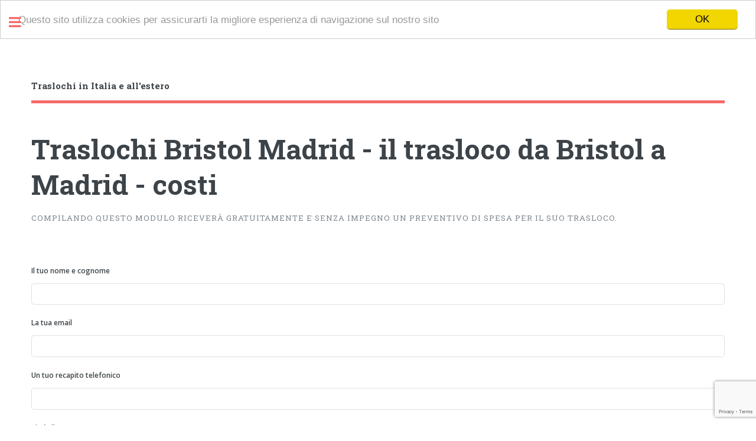

--- FILE ---
content_type: text/html; charset=UTF-8
request_url: https://www.traslochi.cc/traslochi-da-bristol-a-madrid/
body_size: 4862
content:
<!DOCTYPE HTML>
<html lang="it">
	<head>
		<title>Traslochi Bristol Madrid - il trasloco da Bristol a Madrid - costi - Traslochi in Italia e all'estero</title>
		<meta charset="utf-8" />
		<meta name="description" content="I traslochi da Bristol a Madrid, Madrid, Spagna - il costo di un trasloco o trasporto mobili, merci scatole e pacchi. Richiedi un preventivo prezzi e tariffe">
		<meta name="robots" content="index,follow">
		<meta name="viewport" content="width=device-width, initial-scale=1, user-scalable=no" />
		<link rel="alternate" hreflang="it" href="https://www.traslochi.cc/traslochi-da-bristol-a-madrid/" />
<script type="text/javascript"><!--

function verifica() {
	segnala = "";
	if (document.getElementById("tuo-nome").value=="") {
		segnala = segnala + "Hai dimenticato di indicare il tuo nome e cognome\n";
	}
	if (document.getElementById("tua-email").value=="") {
		segnala = segnala + "Hai dimenticato di indicare il tuo indirizzo email\n";
	}
	if (document.getElementById("tuo-telefono").value=="") {
		segnala = segnala + "Hai dimenticato di indicare il tuo recapito telefonico\n";
	}
	if (document.getElementById("citta-partenza").value=="") {
		segnala = segnala + "Hai dimenticato di indicare la città di partenza\n";
	}
	if (document.getElementById("citta-destinazione").value=="") {
		segnala = segnala + "Hai dimenticato di indicare la città di destinazione\n";
	}
	if (document.getElementById("elenco-beni").value=="") {
		segnala = segnala + "Hai dimenticato di indicare l'elenco di quello che devi trasferire\n";
	}
	if (segnala=="") {
		return true;
	} else {
		alert(segnala);
		return false;
	}
}


//--></script>
<script src="https://www.google.com/recaptcha/api.js?render=6LeR92UlAAAAAA1YAjgey2cFDp6aU8uUaqJ4j_mJ"></script>
<script>
grecaptcha.ready(function() {
    grecaptcha.execute('6LeR92UlAAAAAA1YAjgey2cFDp6aU8uUaqJ4j_mJ', {action: 'submit'}).then(function(token) {
        var form = document.getElementById('form');
        var hiddenInput = document.createElement('input');
        hiddenInput.setAttribute('type', 'hidden');
        hiddenInput.setAttribute('name', 'token');
        hiddenInput.setAttribute('value', token);
        form.appendChild(hiddenInput);
    });
});
</script>
<script type="text/javascript">
    window.cookieconsent_options = {"message":"Questo sito utilizza cookies per assicurarti la migliore esperienza di navigazione sul nostro sito","dismiss":"OK","learnMore":"Alre info","link":null,"theme":"light-top"};
</script>
<script async type="text/javascript" src="//cdnjs.cloudflare.com/ajax/libs/cookieconsent2/1.0.10/cookieconsent.min.js"></script>
		<!--[if lte IE 8]><script src="/assets/js/ie/html5shiv.js"></script><![endif]-->
		<link rel="stylesheet" href="/assets/css/main.css" />
		<!--[if lte IE 9]><link rel="stylesheet" href="/assets/css/ie9.css" /><![endif]-->
		<!--[if lte IE 8]><link rel="stylesheet" href="/assets/css/ie8.css" /><![endif]-->
	</head>
	<body>

		<!-- Wrapper -->
			<div id="wrapper">

				<!-- Main -->
					<div id="main">
						<div class="inner">

							<!-- Header -->
								<header id="header">
									<a href="/" class="logo"><strong>Traslochi in Italia e all'estero</strong></a>
									<ul class="icons">
										<!--<li><a href="#" class="icon fa-twitter"><span class="label">Twitter</span></a></li>
										<li><a href="#" class="icon fa-facebook"><span class="label">Facebook</span></a></li>
										<li><a href="#" class="icon fa-snapchat-ghost"><span class="label">Snapchat</span></a></li>
										<li><a href="#" class="icon fa-instagram"><span class="label">Instagram</span></a></li>
										<li><a href="#" class="icon fa-medium"><span class="label">Medium</span></a></li>-->
									</ul>
								</header>

							<!-- Banner -->
								<section id="banner">
									<div class="content">
										<header>
											<h1>Traslochi Bristol Madrid - il trasloco da Bristol a Madrid - costi</h1>
											<p>Compilando questo modulo riceverà gratuitamente e senza impegno un preventivo di spesa per il Suo trasloco.</p>
<br /><br />
<form action="/preventivo.php" method="post" id="form">
<label for="tuo-nome">Il tuo nome e cognome</label>
    <input type="text" name="tuo-nome" id="tuo-nome" value="" size="40" aria-invalid="false" required />
<br /><label for="tua-email">La tua email</label>
    <input type="email" name="tua-email" id="tua-email" value="" size="40" aria-invalid="false" required />
<br /><label for="tuo-telefono">Un tuo recapito telefonico</label>
	<input type="text" name="tuo-telefono" id="tuo-telefono" value="" size="40" aria-invalid="false" required />
<br /><label for="citta-partenza">Città di partenza</label>
    <input type="text" name="citta-partenza" id="citta-partenza" value="" size="40" aria-invalid="false" required />
<br /><label for="piano-partenza">Alla partenza l'appartamento è al piano</label>
    <div class="select-wrapper">
    <select name="piano-partenza" id="piano-partenza"  aria-invalid="false"><option value="0">0</option><option value="1">1</option><option value="2">2</option><option value="3">3</option><option value="4">4</option><option value="5">5</option><option value="6">6</option><option value="7">7</option><option value="8">8</option><option value="9">9</option><option value="10">10</option><option value="11">11</option><option value="12">12</option><option value="99">oltre 12</option></select></div>
<br /><label for="citta-destinazione">Città di destinazione</label>
    <input type="text" name="citta-destinazione" id="citta-destinazione" value="" size="40" aria-required="true" aria-invalid="false" required />
<br /><label for="piano-destinazione">A destinazione l'appartamento è al piano</label>
    <div class="select-wrapper">
		<select name="piano-destinazione" id="piano-destinazione"  aria-invalid="false"><option value="0">0</option><option value="1">1</option><option value="2">2</option><option value="3">3</option><option value="4">4</option><option value="5">5</option><option value="6">6</option><option value="7">7</option><option value="8">8</option><option value="9">9</option><option value="10">10</option><option value="11">11</option><option value="12">12</option><option value="99">oltre 12</option></select></div>
<br /><label for="elenco-beni">Elenco dei beni da trasferire</label>
    <textarea name="elenco-beni" id="elenco-beni" rows="10" aria-invalid="false" required placeholder="es. Letto matrimoniale, cucina lineare 5 metri, divano 3 posti, ..."></textarea>
<br /><label>Servizi aggiuntivi</label>
    <input type="checkbox" name="confezionamento" id="confezionamento" value="1">&nbsp;<label for="confezionamento">confezionamento dei contenuti dei mobili</label><br />
    <input type="checkbox" name="smontaggio" id="smontaggio" value="1">&nbsp;<label for="smontaggio">smontaggio dei mobili</label><br />
    <input type="checkbox" name="imballo" id="imballo" value="1">&nbsp;<label for="imballo">imballo dei mobili</label><br />
    <input type="checkbox" name="rimontaggio" id="rimontaggio" value="1">&nbsp;<label for="rimontaggio">rimontaggio dei mobili</label><br />
    <input type="checkbox" name="deposito" id="deposito" value="1">&nbsp;<label for="deposito">servizio di deposito</label>
<p>Dichiaro di aver letto l'<a href="#">informativa sulla privacy</a> (ai sensi dell'articolo 13 del D.Lgs 196/23) e di acconsentire al trattamento dei dati per le finalità elencate nel punto 1 della suddetta informativa.</p>
<p><input type="submit" value="Invia" onclick="verifica();" /></p></form>
										</header>
									
										<p style="text-align:justify;"><span class="image fit">
										<img src="/images/pic10.jpg" alt="" />
									</span>
									<p style="text-align: justify;">Qui di seguito vi riportiamo alcuni esempi di richieste per <b>traslochi da Bristol, Inghilterra a Madrid, Madrid</b>:<br /> <ul> <li>mobile </li> <li>tv plasma ds 42"</li> <li>stereo, casse,dvd,amplificatore....ecc.    scrivania,computer,stampante     condizionatore portatile</li> <li>tastiera musicale</li> <li>bicicletta</li> <li>3 chitarre</li> </ul> <ul> <li>una tastiera elettrica </li> <li>misure 138 x 48 cm spessore 9 cm peso 45 kg</li> <li>con i piedi smontabili ie struttura in legno, stesse misure, peso all'incira 5kg</li> </ul> <ul> <li>10 pacchi, 1 lettino bimbo, 1 fasciatoio</li> </ul> <ul> <li>1 jukebox, 1 pianoforte, un mobiletto e forse anche una batteria</li> </ul> <ul> <li>divano </li> <li>libreria</li> <li>tavolo</li> <li>4 sedie  letto</li> <li>comodini       scatoloni</li> </ul> <ul> <li>pianoforte verticale yamaha</li> </ul> <ul> <li>883 harley davidson</li> </ul> <ul> <li>1 poltrona</li> <li>1 macchina da cucire con mobiletto</li> <li>1 libreria smontabile</li> <li>1 tavolino</li> <li>1 sedia 1 frigorifero / / 1 scrivania / / / 1 bicicletta</li> </ul> <ul> <li>1 materasso matrimoniale</li> </ul> <ul> <li>1 1 1 1 1 1 1  1 1</li> </ul> <ul> <li>15 scatole medie (40x40x40) 2 valie medie</li> </ul> <ul> <li>vespa cosa 150</li> </ul> <ul> <li>1 tavolo (160x80x80)</li> </ul> <ul> <li>auto volkswagen</li> </ul> <ul> <li>una cameretta con rispettivi letti</li> </ul> <ul> <li>n.6 porte a bussola e n.5 finestre in legno-alluminio</li> </ul> <ul> <li>piaggio vespa</li> </ul> <ul> <li>1 pacco contenente una carrozina</li> </ul> <ul> <li>50cc, piaggio liberty</li> </ul> <ul> <li>divano lungo 2,20 cm + 20 scatoloni + tavolino e quattro sedie (tutti pieghevoli).</li> </ul> <ul> <li>50 cc, aprilia scarabeo</li> </ul> <ul> <li>1 letto matrimoniale  </li> <li>1 settimino </li> <li>2 comodini</li> </ul> <ul> <li>motocicletta</li> </ul> <ul> <li>ho necessità di trasportare un armadio a due ante e 3 scatole 30x40 circa</li> </ul> <ul> <li>beverly 250cc</li> </ul> <ul> <li>in circa 30 pacchi una panca una cicletta</li> </ul> <ul> <li>15 pacchi dimensione media 40x40x30 cm</li> </ul> <ul> <li>circa 45 scatoloni, 1 materasso, un tavolo, sedie impacchettate, 1 bici, 1 lavatrice da imballare.</li> </ul> <ul> <li>honda ps 150</li> </ul> <ul> <li>ducati moster cc583</li> </ul></p><p style="text-align: justify;">Invia la richiesta di preventivo per conoscere il costo del tuo trasloco da Bristol, Inghilterra a Madrid, Madrid o per <b>altri trasporti e traslochi internazionali</b> o nazionali.</p>									</p>
									</div>
								</section>
						</div>
					</div>

				<!-- Sidebar -->
					<div id="sidebar">
						<div class="inner">

							<!-- Section -->
								<section>
									<header class="major">
										<h2>Contatti</h2>
									</header>
									<p>Per un contatto diretto, chiama il nostro numero diretto o inviaci una email.</p>
									<ul class="contact">
										<li class="fa-envelope-o"><a href="/cdn-cgi/l/email-protection#9cf5f2faf3dce8eefdeff0f3fff4f5b2ffff"><span class="__cf_email__" data-cfemail="375e59515877434556445b58545f5e195454">[email&#160;protected]</span></a></li>
										<li class="fa-phone"><a href="phone:00390297132056">0039.0297132056</a></li>
									</ul>
								</section>

								<!-- Menu -->
								<nav id="menu">
									<header class="major">
										<h2>Menu</h2>
									</header>
									<ul>
<li><a href="/">Traslochi in Italia e all'estero</a></li>
<li><a href="/traslochi-a-lucca-e-da-lucca/">Il trasloco da Lucca e a Lucca</a></li>
<li><a href="/traslochi-a-mantova-e-da-mantova/">Il trasloco da Mantova e a Mantova</a></li>
<li><a href="/traslochi-a-chieti-e-da-chieti/">Il trasloco da Chieti e a Chieti</a></li>
<li><a href="/traslochi-a-carrara-e-da-carrara/">Il trasloco da Carrara e a Carrara</a></li>
<li><a href="/traslochi-a-basilea-e-da-basilea/">Il trasloco da Basilea e a Basilea</a></li>
<li><a href="/traslochi-a-caltanissetta-e-da-caltanissetta/">Il trasloco da Caltanissetta e a Caltanissetta</a></li>
<li><a href="/traslochi-a-savona-e-da-savona/">Il trasloco da Savona e a Savona</a></li>
<li><a href="/traslochi-a-agrigento-e-da-agrigento/">Il trasloco da Agrigento e a Agrigento</a></li>
<li><a href="/traslochi-a-imperia-e-da-imperia/">Il trasloco da Imperia e a Imperia</a></li>
<li><a href="/traslochi-a-viterbo-e-da-viterbo/">Il trasloco da Viterbo e a Viterbo</a></li>
<li><a href="/traslochi-a-londra-e-da-londra/">Il trasloco da Londra e a Londra</a></li>
<li><a href="/traslochi-a-aosta-e-da-aosta/">Il trasloco da Aosta e a Aosta</a></li>
<li><a href="/traslochi-a-losanna-e-da-losanna/">Il trasloco da Losanna e a Losanna</a></li>
<li><a href="/traslochi-a-roma-e-da-roma/">Il trasloco da Roma e a Roma</a></li>
<li><a href="/traslochi-a-frosinone-e-da-frosinone/">Il trasloco da Frosinone e a Frosinone</a></li>
<li><a href="/traslochi-a-lodi-e-da-lodi/">Il trasloco da Lodi e a Lodi</a></li>
<li><a href="/traslochi-a-amburgo-e-da-amburgo/">Il trasloco da Amburgo e a Amburgo</a></li>
<li><a href="/traslochi-a-d%c3%bcsseldorf-e-da-d%c3%bcsseldorf/">Il trasloco da Düsseldorf e a Düsseldorf</a></li>
<li><a href="/traslochi-a-stoccarda-e-da-stoccarda/">Il trasloco da Stoccarda e a Stoccarda</a></li>
<li><a href="/traslochi-a-l%27aquila-e-da-l%27aquila/">Il trasloco da L'Aquila e a L'Aquila</a></li>
<li><a href="/traslochi-a-alessandria-e-da-alessandria/">Il trasloco da Alessandria e a Alessandria</a></li>
<li><a href="/traslochi-a-bristol-e-da-bristol/" class="opener active" id="submenu">Il trasloco da Bristol e a Bristol</a>
<ul>
<li><a href="/traslochi-da-bristol-a-roma/">Il trasloco da Bristol a Roma</a></li>
<li><a href="/traslochi-da-bristol-a-milano/">Il trasloco da Bristol a Milano</a></li>
<li><a href="/traslochi-da-bristol-a-londra/">Il trasloco da Bristol a Londra</a></li>
<li><a href="/traslochi-da-bristol-a-torino/">Il trasloco da Bristol a Torino</a></li>
<li><a href="/traslochi-da-bristol-a-napoli/">Il trasloco da Bristol a Napoli</a></li>
<li><a href="/traslochi-da-bristol-a-bologna/">Il trasloco da Bristol a Bologna</a></li>
<li><a href="/traslochi-da-bristol-a-parigi/">Il trasloco da Bristol a Parigi</a></li>
<li><a href="/traslochi-da-bristol-a-firenze/">Il trasloco da Bristol a Firenze</a></li>
<li><a href="/traslochi-da-bristol-a-palermo/">Il trasloco da Bristol a Palermo</a></li>
<li><a href="/traslochi-da-bristol-a-barcellona/">Il trasloco da Bristol a Barcellona</a></li>
<li><a href="/traslochi-da-bristol-a-berlino/">Il trasloco da Bristol a Berlino</a></li>
<li><b>Traslochi Bristol Madrid - il trasloco da Bristol a Madrid - costi</b></li>
<li><a href="/traslochi-da-bristol-a-catania/">Il trasloco da Bristol a Catania</a></li>
<li><a href="/traslochi-da-bristol-a-bari/">Il trasloco da Bristol a Bari</a></li>
<li><a href="/traslochi-da-bristol-a-lecce/">Il trasloco da Bristol a Lecce</a></li>
<li><a href="/traslochi-da-bristol-a-cagliari/">Il trasloco da Bristol a Cagliari</a></li>
<li><a href="/traslochi-da-bristol-a-verona/">Il trasloco da Bristol a Verona</a></li>
<li><a href="/traslochi-da-bristol-a-parma/">Il trasloco da Bristol a Parma</a></li>
<li><a href="/traslochi-da-bristol-a-taranto/">Il trasloco da Bristol a Taranto</a></li>
<li><a href="/traslochi-da-bristol-a-trieste/">Il trasloco da Bristol a Trieste</a></li>
<li><a href="/traslochi-da-bristol-a-pisa/">Il trasloco da Bristol a Pisa</a></li>
<li><a href="/traslochi-da-bristol-a-messina/">Il trasloco da Bristol a Messina</a></li>
<li><a href="/traslochi-da-bristol-a-zurigo/">Il trasloco da Bristol a Zurigo</a></li>
<li><a href="/traslochi-da-bristol-a-salerno/">Il trasloco da Bristol a Salerno</a></li>
<li><a href="/traslochi-da-bristol-a-rimini/">Il trasloco da Bristol a Rimini</a></li>
<li><a href="/traslochi-da-bristol-a-brescia/">Il trasloco da Bristol a Brescia</a></li>
<li><a href="/traslochi-da-bristol-a-livorno/">Il trasloco da Bristol a Livorno</a></li>
<li><a href="/traslochi-da-bristol-a-lugano/">Il trasloco da Bristol a Lugano</a></li>
<li><a href="/traslochi-da-bristol-a-bergamo/">Il trasloco da Bristol a Bergamo</a></li>
<li><a href="/traslochi-da-bristol-a-pescara/">Il trasloco da Bristol a Pescara</a></li>
<li><a href="/traslochi-da-bristol-a-ginevra/">Il trasloco da Bristol a Ginevra</a></li>
<li><a href="/traslochi-da-bristol-a-sassari/">Il trasloco da Bristol a Sassari</a></li>
<li><a href="/traslochi-da-bristol-a-siracusa/">Il trasloco da Bristol a Siracusa</a></li>
<li><a href="/traslochi-da-bristol-a-latina/">Il trasloco da Bristol a Latina</a></li>
<li><a href="/traslochi-da-bristol-a-udine/">Il trasloco da Bristol a Udine</a></li>
<li><a href="/traslochi-da-bristol-a-brindisi/">Il trasloco da Bristol a Brindisi</a></li>
<li><a href="/traslochi-da-bristol-a-la-spezia/">Il trasloco da Bristol a La Spezia</a></li>
<li><a href="/traslochi-da-bristol-a-monza/">Il trasloco da Bristol a Monza</a></li>
<li><a href="/traslochi-da-bristol-a-trapani/">Il trasloco da Bristol a Trapani</a></li>
<li><a href="/traslochi-da-bristol-a-perugia/">Il trasloco da Bristol a Perugia</a></li>
<li><a href="/traslochi-da-bristol-a-modena/">Il trasloco da Bristol a Modena</a></li>
</ul></li>
<li><a href="/traslochi-a-rovigo-e-da-rovigo/">Il trasloco da Rovigo e a Rovigo</a></li>
<li><a href="/traslochi-a-biella-e-da-biella/">Il trasloco da Biella e a Biella</a></li>
<li><a href="/traslochi-a-vibo-valentia-e-da-vibo-valentia/">Il trasloco da Vibo Valentia e a Vibo Valentia</a></li>
</ul>
								</nav>


							<!-- Footer -->
								<footer id="footer">
									<p class="copyright">&copy; Traslochi in Italia e all'estero. Tutti i diritti riservati. Design: <a href="https://html5up.net" target="_blank">HTML5 UP</a>.</p>
								</footer>

						</div>
					</div>

			</div>

		<!-- Scripts -->
			<script data-cfasync="false" src="/cdn-cgi/scripts/5c5dd728/cloudflare-static/email-decode.min.js"></script><script src="/assets/js/jquery.min.js"></script>
			<script src="/assets/js/skel.min.js"></script>
			<script src="/assets/js/util.js"></script>
			<!--[if lte IE 8]><script src="/assets/js/ie/respond.min.js"></script><![endif]-->
			<script src="/assets/js/main.js"></script>

	<script defer src="https://static.cloudflareinsights.com/beacon.min.js/vcd15cbe7772f49c399c6a5babf22c1241717689176015" integrity="sha512-ZpsOmlRQV6y907TI0dKBHq9Md29nnaEIPlkf84rnaERnq6zvWvPUqr2ft8M1aS28oN72PdrCzSjY4U6VaAw1EQ==" data-cf-beacon='{"version":"2024.11.0","token":"7a1c7bfe9fd144b79c791bf538466dff","r":1,"server_timing":{"name":{"cfCacheStatus":true,"cfEdge":true,"cfExtPri":true,"cfL4":true,"cfOrigin":true,"cfSpeedBrain":true},"location_startswith":null}}' crossorigin="anonymous"></script>
</body>
</html>


--- FILE ---
content_type: text/html; charset=utf-8
request_url: https://www.google.com/recaptcha/api2/anchor?ar=1&k=6LeR92UlAAAAAA1YAjgey2cFDp6aU8uUaqJ4j_mJ&co=aHR0cHM6Ly93d3cudHJhc2xvY2hpLmNjOjQ0Mw..&hl=en&v=naPR4A6FAh-yZLuCX253WaZq&size=invisible&anchor-ms=20000&execute-ms=15000&cb=kuvg2nslcbn8
body_size: 45153
content:
<!DOCTYPE HTML><html dir="ltr" lang="en"><head><meta http-equiv="Content-Type" content="text/html; charset=UTF-8">
<meta http-equiv="X-UA-Compatible" content="IE=edge">
<title>reCAPTCHA</title>
<style type="text/css">
/* cyrillic-ext */
@font-face {
  font-family: 'Roboto';
  font-style: normal;
  font-weight: 400;
  src: url(//fonts.gstatic.com/s/roboto/v18/KFOmCnqEu92Fr1Mu72xKKTU1Kvnz.woff2) format('woff2');
  unicode-range: U+0460-052F, U+1C80-1C8A, U+20B4, U+2DE0-2DFF, U+A640-A69F, U+FE2E-FE2F;
}
/* cyrillic */
@font-face {
  font-family: 'Roboto';
  font-style: normal;
  font-weight: 400;
  src: url(//fonts.gstatic.com/s/roboto/v18/KFOmCnqEu92Fr1Mu5mxKKTU1Kvnz.woff2) format('woff2');
  unicode-range: U+0301, U+0400-045F, U+0490-0491, U+04B0-04B1, U+2116;
}
/* greek-ext */
@font-face {
  font-family: 'Roboto';
  font-style: normal;
  font-weight: 400;
  src: url(//fonts.gstatic.com/s/roboto/v18/KFOmCnqEu92Fr1Mu7mxKKTU1Kvnz.woff2) format('woff2');
  unicode-range: U+1F00-1FFF;
}
/* greek */
@font-face {
  font-family: 'Roboto';
  font-style: normal;
  font-weight: 400;
  src: url(//fonts.gstatic.com/s/roboto/v18/KFOmCnqEu92Fr1Mu4WxKKTU1Kvnz.woff2) format('woff2');
  unicode-range: U+0370-0377, U+037A-037F, U+0384-038A, U+038C, U+038E-03A1, U+03A3-03FF;
}
/* vietnamese */
@font-face {
  font-family: 'Roboto';
  font-style: normal;
  font-weight: 400;
  src: url(//fonts.gstatic.com/s/roboto/v18/KFOmCnqEu92Fr1Mu7WxKKTU1Kvnz.woff2) format('woff2');
  unicode-range: U+0102-0103, U+0110-0111, U+0128-0129, U+0168-0169, U+01A0-01A1, U+01AF-01B0, U+0300-0301, U+0303-0304, U+0308-0309, U+0323, U+0329, U+1EA0-1EF9, U+20AB;
}
/* latin-ext */
@font-face {
  font-family: 'Roboto';
  font-style: normal;
  font-weight: 400;
  src: url(//fonts.gstatic.com/s/roboto/v18/KFOmCnqEu92Fr1Mu7GxKKTU1Kvnz.woff2) format('woff2');
  unicode-range: U+0100-02BA, U+02BD-02C5, U+02C7-02CC, U+02CE-02D7, U+02DD-02FF, U+0304, U+0308, U+0329, U+1D00-1DBF, U+1E00-1E9F, U+1EF2-1EFF, U+2020, U+20A0-20AB, U+20AD-20C0, U+2113, U+2C60-2C7F, U+A720-A7FF;
}
/* latin */
@font-face {
  font-family: 'Roboto';
  font-style: normal;
  font-weight: 400;
  src: url(//fonts.gstatic.com/s/roboto/v18/KFOmCnqEu92Fr1Mu4mxKKTU1Kg.woff2) format('woff2');
  unicode-range: U+0000-00FF, U+0131, U+0152-0153, U+02BB-02BC, U+02C6, U+02DA, U+02DC, U+0304, U+0308, U+0329, U+2000-206F, U+20AC, U+2122, U+2191, U+2193, U+2212, U+2215, U+FEFF, U+FFFD;
}
/* cyrillic-ext */
@font-face {
  font-family: 'Roboto';
  font-style: normal;
  font-weight: 500;
  src: url(//fonts.gstatic.com/s/roboto/v18/KFOlCnqEu92Fr1MmEU9fCRc4AMP6lbBP.woff2) format('woff2');
  unicode-range: U+0460-052F, U+1C80-1C8A, U+20B4, U+2DE0-2DFF, U+A640-A69F, U+FE2E-FE2F;
}
/* cyrillic */
@font-face {
  font-family: 'Roboto';
  font-style: normal;
  font-weight: 500;
  src: url(//fonts.gstatic.com/s/roboto/v18/KFOlCnqEu92Fr1MmEU9fABc4AMP6lbBP.woff2) format('woff2');
  unicode-range: U+0301, U+0400-045F, U+0490-0491, U+04B0-04B1, U+2116;
}
/* greek-ext */
@font-face {
  font-family: 'Roboto';
  font-style: normal;
  font-weight: 500;
  src: url(//fonts.gstatic.com/s/roboto/v18/KFOlCnqEu92Fr1MmEU9fCBc4AMP6lbBP.woff2) format('woff2');
  unicode-range: U+1F00-1FFF;
}
/* greek */
@font-face {
  font-family: 'Roboto';
  font-style: normal;
  font-weight: 500;
  src: url(//fonts.gstatic.com/s/roboto/v18/KFOlCnqEu92Fr1MmEU9fBxc4AMP6lbBP.woff2) format('woff2');
  unicode-range: U+0370-0377, U+037A-037F, U+0384-038A, U+038C, U+038E-03A1, U+03A3-03FF;
}
/* vietnamese */
@font-face {
  font-family: 'Roboto';
  font-style: normal;
  font-weight: 500;
  src: url(//fonts.gstatic.com/s/roboto/v18/KFOlCnqEu92Fr1MmEU9fCxc4AMP6lbBP.woff2) format('woff2');
  unicode-range: U+0102-0103, U+0110-0111, U+0128-0129, U+0168-0169, U+01A0-01A1, U+01AF-01B0, U+0300-0301, U+0303-0304, U+0308-0309, U+0323, U+0329, U+1EA0-1EF9, U+20AB;
}
/* latin-ext */
@font-face {
  font-family: 'Roboto';
  font-style: normal;
  font-weight: 500;
  src: url(//fonts.gstatic.com/s/roboto/v18/KFOlCnqEu92Fr1MmEU9fChc4AMP6lbBP.woff2) format('woff2');
  unicode-range: U+0100-02BA, U+02BD-02C5, U+02C7-02CC, U+02CE-02D7, U+02DD-02FF, U+0304, U+0308, U+0329, U+1D00-1DBF, U+1E00-1E9F, U+1EF2-1EFF, U+2020, U+20A0-20AB, U+20AD-20C0, U+2113, U+2C60-2C7F, U+A720-A7FF;
}
/* latin */
@font-face {
  font-family: 'Roboto';
  font-style: normal;
  font-weight: 500;
  src: url(//fonts.gstatic.com/s/roboto/v18/KFOlCnqEu92Fr1MmEU9fBBc4AMP6lQ.woff2) format('woff2');
  unicode-range: U+0000-00FF, U+0131, U+0152-0153, U+02BB-02BC, U+02C6, U+02DA, U+02DC, U+0304, U+0308, U+0329, U+2000-206F, U+20AC, U+2122, U+2191, U+2193, U+2212, U+2215, U+FEFF, U+FFFD;
}
/* cyrillic-ext */
@font-face {
  font-family: 'Roboto';
  font-style: normal;
  font-weight: 900;
  src: url(//fonts.gstatic.com/s/roboto/v18/KFOlCnqEu92Fr1MmYUtfCRc4AMP6lbBP.woff2) format('woff2');
  unicode-range: U+0460-052F, U+1C80-1C8A, U+20B4, U+2DE0-2DFF, U+A640-A69F, U+FE2E-FE2F;
}
/* cyrillic */
@font-face {
  font-family: 'Roboto';
  font-style: normal;
  font-weight: 900;
  src: url(//fonts.gstatic.com/s/roboto/v18/KFOlCnqEu92Fr1MmYUtfABc4AMP6lbBP.woff2) format('woff2');
  unicode-range: U+0301, U+0400-045F, U+0490-0491, U+04B0-04B1, U+2116;
}
/* greek-ext */
@font-face {
  font-family: 'Roboto';
  font-style: normal;
  font-weight: 900;
  src: url(//fonts.gstatic.com/s/roboto/v18/KFOlCnqEu92Fr1MmYUtfCBc4AMP6lbBP.woff2) format('woff2');
  unicode-range: U+1F00-1FFF;
}
/* greek */
@font-face {
  font-family: 'Roboto';
  font-style: normal;
  font-weight: 900;
  src: url(//fonts.gstatic.com/s/roboto/v18/KFOlCnqEu92Fr1MmYUtfBxc4AMP6lbBP.woff2) format('woff2');
  unicode-range: U+0370-0377, U+037A-037F, U+0384-038A, U+038C, U+038E-03A1, U+03A3-03FF;
}
/* vietnamese */
@font-face {
  font-family: 'Roboto';
  font-style: normal;
  font-weight: 900;
  src: url(//fonts.gstatic.com/s/roboto/v18/KFOlCnqEu92Fr1MmYUtfCxc4AMP6lbBP.woff2) format('woff2');
  unicode-range: U+0102-0103, U+0110-0111, U+0128-0129, U+0168-0169, U+01A0-01A1, U+01AF-01B0, U+0300-0301, U+0303-0304, U+0308-0309, U+0323, U+0329, U+1EA0-1EF9, U+20AB;
}
/* latin-ext */
@font-face {
  font-family: 'Roboto';
  font-style: normal;
  font-weight: 900;
  src: url(//fonts.gstatic.com/s/roboto/v18/KFOlCnqEu92Fr1MmYUtfChc4AMP6lbBP.woff2) format('woff2');
  unicode-range: U+0100-02BA, U+02BD-02C5, U+02C7-02CC, U+02CE-02D7, U+02DD-02FF, U+0304, U+0308, U+0329, U+1D00-1DBF, U+1E00-1E9F, U+1EF2-1EFF, U+2020, U+20A0-20AB, U+20AD-20C0, U+2113, U+2C60-2C7F, U+A720-A7FF;
}
/* latin */
@font-face {
  font-family: 'Roboto';
  font-style: normal;
  font-weight: 900;
  src: url(//fonts.gstatic.com/s/roboto/v18/KFOlCnqEu92Fr1MmYUtfBBc4AMP6lQ.woff2) format('woff2');
  unicode-range: U+0000-00FF, U+0131, U+0152-0153, U+02BB-02BC, U+02C6, U+02DA, U+02DC, U+0304, U+0308, U+0329, U+2000-206F, U+20AC, U+2122, U+2191, U+2193, U+2212, U+2215, U+FEFF, U+FFFD;
}

</style>
<link rel="stylesheet" type="text/css" href="https://www.gstatic.com/recaptcha/releases/naPR4A6FAh-yZLuCX253WaZq/styles__ltr.css">
<script nonce="TrXMw9elTAMqfsglh5YwIw" type="text/javascript">window['__recaptcha_api'] = 'https://www.google.com/recaptcha/api2/';</script>
<script type="text/javascript" src="https://www.gstatic.com/recaptcha/releases/naPR4A6FAh-yZLuCX253WaZq/recaptcha__en.js" nonce="TrXMw9elTAMqfsglh5YwIw">
      
    </script></head>
<body><div id="rc-anchor-alert" class="rc-anchor-alert"></div>
<input type="hidden" id="recaptcha-token" value="[base64]">
<script type="text/javascript" nonce="TrXMw9elTAMqfsglh5YwIw">
      recaptcha.anchor.Main.init("[\x22ainput\x22,[\x22bgdata\x22,\x22\x22,\[base64]/[base64]/[base64]/[base64]/[base64]/KHEoSCw0MjUsSC5UKSxpZShILGwpKTpxKEgsNDI1LGwpLEgpKSw0MjUpLFcpLEgpKX0sRUk9ZnVuY3Rpb24obCxDLEgsVyl7dHJ5e1c9bFsoKEN8MCkrMiklM10sbFtDXT0obFtDXXwwKS0obFsoKEN8MCkrMSklM118MCktKFd8MCleKEM9PTE/[base64]/[base64]/[base64]/[base64]/[base64]/[base64]/[base64]/[base64]/[base64]/[base64]/[base64]\\u003d\\u003d\x22,\[base64]\x22,\[base64]/CqF/CscO2ecKGwr9aQyfDl8OYw6hrw58Ew67Cl8OVU8K5UjtPTMKvw7nCpMOzwps2asOZw5bCr8K3SmdtdcK+w58LwqAtUcO1w4oMw60kQcOEw44DwpNvNcO/wr8/w6PDmDDDvX7CksK3w6IowoDDjyjDqH5uQcKUw5twwo3Co8KOw4bCjVDDt8KRw69CfgnCk8O3w7rCn13DmsOQwrPDiyfCpMKpdMOCaXI4PXfDjxbCjsKLa8KPAMK0fkFJZThsw4k0w6XCpcKzMcO3A8Kkw4xhURxPwpVSEQXDlhl/[base64]/[base64]/CnsKIw4DDv8O7wr7DosKCwoPCisKaw4lDw4tjFsOWb8KVw410w6HCswd0NkEOLcOXDiUobMKMMH3DtDhlTlYswpnCvcOZw7/Ct8KFe8OpYcKaaH5Aw7tnwrDCg3E7b8KdWFDDhnPCscKROG3CgMK8LcOfegprPMOzDcOSO2TDvg1+wpURwqMgY8OAwpbCmcKAwp7CqcKSwo8fwrs5w5/CoUHDjsONw5zCh0DCpcOOwpkiZ8KJFzLDi8O/AMK1S8KkwoXCvHTCiMOnaMOQK342wr/DjcKgwo0FW8KswoTCoDbDl8OVDcKpw6ovw5bCosOwwrPCkw4gw5Aqw7zDpMOiHsOswqXCscO+f8OfMi54w6ZFwqJGwr7Dkh/Cl8OeBT84w5bDhsKoeXoRw6nDkcOcwoMGwrfDrMKBwpzDuHl8VQjClAoVwo7DhcO7QTvCi8OTRsOoP8Kjwq/DgBBrwpPCkEwwMWXDqMOCTE1dQxBbwqR/w5NYG8KgTMKUTSM+PwLDnsKYWDwJwrcjw4BGMMOjfHM8wrPDrQpzw4nCkFRhwpzChsKnQQtxcWcwNCsjwq7DksO5woB+wrrDv1jDocKJHsKhBHjDvcKqeMKYwrDClj3ChMOwdcKaZ03ChyTDhMOcJAnCmg3DgMK7fsKbEn00TlZtJl/Cs8Khw74GwpBWAyRew7/CrMK0w4bDgcKhw7XCtAMbf8ORAw/Dthhnw6rCu8O5YMOowpXDnhTDrsKhwqRcH8KTwpTDg8OMTx04XcKhw7DCulQmbW57w7rDtMK8w7UgYQPCucKZw7fDhsKdwo/[base64]/DgGLChGQiw5QlQ8OOVcKcwokSDS/Dsh4aIMKbJHbCoMKlw5UHwrJSw61kwqrClcKVwp3DmwbCg3dCAsOcbE5MZFXDi0xbwrzCrxbCqsOSPRg/w7URNkEaw7HChsO3PGTCg1drccOHL8OdLsOwdcK4wr9lwrzDqgkdMC3DsD7DrWXCuE5SScKOw7RsJMOhNmcwwrHDrMOmCl97LMOBHMOZw5HCoAfCsl80GiIgwr/CsW/CplzCmC4vWCJ3w7LCp2XDrcOFw7Rrw7RVZ1VMw5EXFUVSPsOcw5M3w5Anw6FKwozDrcKUw5XDoRPDvz/[base64]/w4VWFyA5w4/[base64]/CkDTDiXTDh8Kxw7FNacKpwrHDkcObaMO8w5fCicKTwphSwovCpMK3BDBpw6/[base64]/CkUPChcOhDMOiw5nCrRrDisOcwpw6wpgJw6YWJsOSKyPDrsOxw7LCj8Ocw70lw5E8LT/[base64]/[base64]/Com9iMcOdIGLChTpow7DCqwYpw5/[base64]/DjlXCksK6HMO/VMKrwqBSFMODO8KOw7wvwqTDgwlhwrAIHcOaw4LDqcOdQcOHIcOoYjPCq8KUQMOgw61Kw71pEkMxdsKQwo3CiGrDkkrDjEXDisOww7R6wqh7w53CmmRFU1hZw7wSegzDsi0mYj/ClC/CsmJhFz4oWXTCu8Ooe8OxSMOuwp7CgjrCmsKxJsOow5t2esO9eXHCssO6OGZ4NMOLEBXDqcO7Ux/[base64]/w4MJNMOKw5bDgMKKwoAzZsK0Jm7DizXDj8ObwoHDjnPCgVTDrsKjw5DDoi3Dhh7DmifDmsKLwp/[base64]/R8Kcw419asKhwpTDpcKUw7PDmMOjE8KvPz/[base64]/GzvCsU1OaWXDmsKfEUZDYsOeCsOyw7/CpGTDr8OPw68fw4fCmhLCk8KwFGzCvsOtRcKXF3TDpn/Ds0xgwrtjw61awo7Ctn3Dk8K7eEvCtcO1B3DDoinCj2Ynw57DoQI/wo9xw6DCnk0zwosgcsO3C8KMwoTCjgIDw7jCisO8fcO4wplww74/wqHCmSURGEjCsnHClsKHw77CjBjDgC8sTygTFsO3wpZtwpnDlsK4wrXDonTDuwkLwrAGecKgwp7DmsKnw5vDskU1wodBAcKQwq/Dh8K5d3APwqctLcKwd8K4w7N6XAfDmGY5wq/CkMOWImtSa0nCicONAMKOwqXCiMKKH8Kywpp3KcOqJy/CqmnCr8KdFcO3woDCoMKGwq17HHY8wrsNby3CkcO9w4VFfiHDskzDr8K6wr95BSwrw4fDpjIKw5hjemvDtMOawpjCr21Kw4NgwpHCuhfDkghhwrjDpw/Dh8KEw5JERsKswo3Dv3zDik/DosK4wpgEfkU7w7kTwqtXW8OoBMOLwpTCjh/CqUvCtMKFGzQ/KMKkwqLCoMKlwrXDh8OxeSoadl3DgHbDncKVe101JsKhZ8O1w7PDrsOwCsODw4ojSMOPwrgeD8KUwqTCjS0lw7PDuMKFEMOdw50Nw5Niw7HCk8OnccK/wrRxw6jDtMOnKVDDv1V1w6rCuMOcRH3CuTjCp8KZcsOvIijDpcKJccOUOQIKwowbHcK/[base64]/[base64]/[base64]/CicK+a8KcwpXCocK8wonCm8OKNwQZMMKJK8KFcxlaJ0HCt3Frwp0WXArDnMKiMsOcW8KYwpoZwrDCpA5Fw7TCpcKFS8O+ACvDsMKBwp92YAvCiMKkWmx6wpotd8OBw6A6w4/CmR7CrSHCrCLDq8O2EsKCwrnDrgnClMKhw6zDlhBRLMKYYsKBw4bDkRvDicK+OsK5w7HCq8KzPn1zwo3DmyLDsEnDqGZ9dcODWU1/[base64]/CtMKhwqjDv3FmQEAKw7h7CTHDiSNTwp09BcKcwrLDn2zCmsOcw6hNwpTCgcKrCMKCWUzDnMO6w5TCmMO3WsO8wqDCusKdwoZSwphmwrZswrHCpsOpw49dwqvDvcKLwpTCunxHBMOEfcO8W3/[base64]/CoEnDo8OsBiQNw6tewrQdSMK2YMKPEQ9/FjLDnBTDoRfDsnbDgizDpsKEwp5bwp/Cu8OuIWjDoWnCncKaMHfCjHrCqMOrwqokF8KAPkw6w5/CrXjDlg7DusK3d8Kiw7TDgQlFSFvCq3DDjlrCtwQ2VgjCnsOAwr0Zw6bDmMKVREzCp2RyaTbDpsKVw4HDm0DDhMKGGRnDgsKUIVlAw6N0w7jDh8KXV27CpMOmJTJQAsK/YAfCgxDCrMK3TFDCqjBtU8KowqPCgsKaf8OMw4DDqSNMwr8xwrRpDy3DlsOINsKnwptdJFRGbCxoDMOTA2JpQyXDsxt4Aw5dwqXCrDPCosK0w4nDkMOow5cbBBfCkcKGw4M5WzrDiMO/[base64]/Cm8Ozw5MRDBEWGxQiwrvDrU7Ds2QZE8K7FzfDm8OZdBDDgjfDsMKCBjxYecKYw7LDqWgSw6zCs8O9d8OIw7nCmsKmw5NNw6DDssKWam/CjG5Sw67Dv8O/wpNBXVnDg8KHJMKnw7RGCMKNw6/DtMO6w4zChMOrIMOpwqLDg8K5QAgzYCxlYzJMwqdmUQ43LEcGNsKnC8KZTFjDmcOhNCsNw7/[base64]/w7E6KX7Co8OGfsOowqPDvSzDisO0WcOIfnRkwr7Ch8KaXjUhwr9hdcKbwrLCsh3DoMOXRijCrsOKw7bDpMKjwoI4wrjDn8KbY2pMwp/CnXLColjCuk0NFCMVYV5pw7vCu8K2woMQw4HDsMK/TwDCvsKiWg3DqEnDqHTCoCh0w4Vvw4/DrBRww5zCmx9UClPCrDA1aErDtkJ7w67CrsO6KcOTwpfCl8KkMcKxOcKMw4h1w5c5wqfDmTjDtyFMwqrCtAkYwobCsXbCnsOKAcOsdFV1FMOmZhMAwpnDuMO2w7xdA8KOUG3Dlh/[base64]/CpERfwrDDt8KMacOHHsO2w6LDqxzCrklVwqPDgcK+OnDDgHsgfT7CvV1JIBxVBVjCqGx0wrg1wptWKk8GwrRZM8KxJcKjLMOawoLDtsKEwonCn0rChhtUw7NSw5IdCwjCgHTCh0cvDMOOw7osHFPCssOIa8KQM8KLE8KwEcKkw4/Do0DDsljDuEcxAcKQPMKfasODw4h2LTx0w7N/[base64]/Dp8KUZAU1wprCrXFDw5nCqAZeS2fDm8Ogwq5PwrjCtsOVwqQHwo8nDsOKw57CqWbCncK4wobClsOtwp1nw6wVCRHDlBkjwqxvw5lxKSrChQYdKMOZbxoaeyXDq8KLwpjCnFnCkcOXw6F4CcKoPsKMwqkZwrfDosKvdsKVw4M/w4lcw7RhcWbDintDw5Qgw5U1wpfDlsOJMMO+wrHDii8Fw4A6RMK4ZHvCng1kw44fA0dFw7vCq3lScsKrRsOIZcK1JcKTaFzChjfDmsOmP8KkOCzClU/ChsK/HcO5w5Fsc8K6TMKrwoDCssOfwoAxaMOdwrzDgiLChcO+wrjDlsO0ZxA0MF/Dmk3Dpw0eDcKWHjTDq8KrwqwCNQEwwqDCp8K3WSfCuX9Gw6HCvzp9XsKEXcO9w4hswqhZXQYSwpDCkSjChcKTCWsETRQAPULCpMOMfQPDthvCrX46d8OQw5TCisKmAClVwr4Lw7/CkjY4X1vCsBkAwrx7wqhHdU45acOJwonCocOTwrckw77DtcKgAw/Cm8OHwr9owpvCtW/[base64]/DuMKkwoImwqrDvsKoX8KzQ8KDFMKEClHDs1hnwqTDmEloUQHClcOmBWFwGMOjBMK2wqtBS3PDj8KKAcOBVB3DiF/Cl8K/w7fClkEiwpIMwpx2w5vDgzHChMKsGhwGwoEUw6bDu8Kjwq/[base64]/[base64]/E8O4NMOcwpnCl8OWA1nCjRzDt3fCvsOkw4FbJl1cK8O1wqcpDMKWwrzCiMOgX2/[base64]/[base64]/DrWDChsK/w4dXBcO2FsOdw6fCgA7DgStmwqfDucK/[base64]/Ck8OUQMKULHvDkMKhR8KDwrHDsMOWLcOyw6TCncOtwqpIw6cKaMKOw6gow6MRDxZRU1stNcKLex7DocKBUsK/WcKww55Uw5lxEl90P8O1w5HDpQs7fsKcw6jCrMOHw7vDvSE2w6jCmkhVwqYnw5xbw6zDjcO2wrA1f8K+InFJVgHCqTAxwpBBKmE3w7LCtMKiwojCulg2w4nDgcOZJD7CvcOaw7/Dv8OBwofCiG3DmsK9WsOtV8KVwo/Ct8KYw4jCm8Kuw5vCrMOKwp9JThEYw4vDtH/CsWBnbsKUYMKdwqfClsKCw6s/wpnCu8Klw6QAQAFcD2x8w6JIwpHDpsOyP8KRMVHDjsKNwoXChMKYAMOzesKdEcO3Z8KxQybDsBnChwLDkEzChcOKOw/[base64]/DrkHCpMK2w5hdwrgZGU8aI8KTw5XCmiTDvMOUw57CiGVbB0MAaQTDlhZzwoHDmwJbwrdZAlvCgMKIw4bDmsOdTmTCoBbCn8KKNcOENWNuwobDssOXwqTCkCwtJcOSEMOYwr3CtDbCpyXDh0TCqR/Ciw9WAMOmM3ZeFxA1wphgSMOTwq0BdsKvSzcmcGLDrC3CpsKfMS3CnAs7PcKZJ0HDlsOeN0rCusOQH8O7AhUow5DDjMO7X27CtcKpUxzDqW0DwrFzwqNVwroMwrotwrIFOHrDpUXCu8O9WHZLJSDCssOrwqwcaADCq8OHal7ClS/DhcONNcKtKcK7JsOiw6hVwrzDsmbCjEzDuRY+w7LCuMK7Sl9/[base64]/awNiZcOIIcKKO0PCiTI1XTDCv2tFwpJNf3rChcONLsO6wpnDu0TCssO0w4DCnMK5FBsVwoLDgcKMwrhpw6FGPMKoS8OZQsOLwpNRwrrDlUDCvsOKQknCv2/Ct8K4VRXDt8OFfsOawovCjcOvwrdxwoFZY3DDt8K/J3kBwpTCkAnCs33DjVQtChZRwqjDoFA9MXvDrUjDlMOcbzJywrVKEggYRMKEQcO7OljCt2bDrcO3w7QRw5habgEqw6skw4TCninCq30yWcOPY11iwoJoQsKlK8Orw4fDqipCwp9kw6vCoELCsELDpsK/N3TDsAnCl3AJw440Q2vDosOAwp0gOMOQw6HDilrCnXzCpxFTc8OXcMOjUMKZP31wA0UKw6AhworDlxJxNsOSwrLDtcKYwpQId8OjN8KQwrEdw7I6KMKtwqbDhi7DjWrCrsO8RCTCtsKfMcKCwq/DrEIWAGfDlh7CuMO1w6NXFMOwMcKewp9uw7pRR0jCi8OVI8KdBgVCw6bDgmFew7ZUfGTCpTxew7g4wptAw5kjYBHCrg3CqcObw5bCtMKew6DCg2HCgcO+woIew6dow5ANWcK7fsKKTcK0cC3CpsOkw7zDqljCnMKLwoR/w47CjXzDr8KDwr7Dv8Owwq/ClMKgesKLNsKbW1oow5gmwop2W1XCpA/[base64]/CtmR0wqA9wqsiw4YLPFQqw73DhsK6SBvDlhM1wpnCkDhfdMKsw57CqMKuw7phw6lofMO8MFPCk2bDigkXJsKcw6ktw4jDhA5MwrdrCcKBw63Cu8KQJA/DjlNowrHCmkdOwrBJTHPDviHCkcKiw5vChkbCrh7DlElULMKywpjCusKew7bDhAs6w7/CqcOScXrCjMO8w47DscOcCRpWwpfCri9TNFdVw7TDucO8wrDCo15OJFzDmzvDqMOAJMKhMSN3w4vDi8OmEcKQwppPw4xPw4vCn2TCtmkyPyDDosOdcMK2w6Jtw7DDt07CgFE1w7/Dv2bDvsOxe1pvLlV0VUXDjWR6wpvDoVDDmsOAw5zDqxHDvcOYasKXwoDCncOSF8OtKhvDlycpXcONflvDp8OEZsKuNcKsw6vCrMKWwpAOwrXDpmXDhDdRVXNFN2LDtkbCp8O6RsONw7zCssKCw6bCjMOewpQoTkQOYQMVGFE7T8OiwpzCry/DiwgWwpVlwpLDocKQw74YwqPDr8KBbhcmw4gWdsKyXiPCp8OUB8KzRwtMwqvDgirDh8O9S0ExQsO7worDk0ZSwrrDq8Ouw5tVw6bCpx9CGcKrQ8OqEmrDgsK/W1UAwqYYfsOXW0XDoiVzwrw8wrMawo9bXC/[base64]/[base64]/DgmfCml4XdsObTn/Cv3bDpcK4wrvDmy89w6TCj8KJw4kqQcKjwo/DkxzDpH7DpAd6wojDhW/DgVtQHsK1MsKZw4/[base64]/w5PCmcK4VSrCrsKvMx/ChMO4XcOJw5d9OxPCvMKLwrDCiMOQeMK5w4sIw7BaXQIUaQMWw5jCosKTRVBGMcOMw7zCoMK2wohjwo/DkWRNGsOrw4dLAUfCucOow4HCnm3DownDmcKdw5l6dyZaw4cww6zDlcKGw7dawq/DjyMjwr/[base64]/[base64]/DrcKme8KzZVDDqmQIworDgcObRcKUwovDgQvCs8KJW0rCjmlow7p/wpFLwooFUcO2NAECVBBCwoUSBWnCqMKwbsKHwqLDpsKVw4RQIXbCiF3DvUklZC3DvMKdFMK8w7NvVsOrKcOQXcKmwoZAX3gaUQHCr8ODw7M4wpnCgMKVwqQNwrN/woBnBsK3w6oUesOgw70VHDLDgDNBcy3Cl0DDkyE6w7XDik3DosKkwonCuWAIEMO3bFtKLcOeSMK5wpHCiMKNwpEdwrvClcK2UBLDkhAYwobDry1bb8KFw4BBw7/Ci3zCi3BqLzI1w4nDr8O4w7VQw6Yqw7fDisKaIAjDlcOhwoo/[base64]/[base64]/QwI2wobCl8Kcw7UecgkiRcKhSsKuYsKlOjQpw7d7w7tdccK3e8Opf8OCfsOPw6Fmw5zCrMKOwqPCp20jHsOPwoFTw4/CucOgw60SwoYWMFthZsOJw58pwqEsdiTDv1fDksO7aTLCj8Orw63CgybDrHNSZgddG3DCpDLCssKva2hzwonCsMO+H1IEXcOIdlEPw5J+w5lsIMOmw5nChgkWwoU4clbDrjPDisOOw5cKIcOCScOcw5AiZhLDm8KUwo/Dj8KywrrCgMKwWHjCs8OYHcKVwpNHfnMTehHCkMKPwrfDrcKjw4XCkixPHiBfQRvDgMKMQ8OKCcKDw5TDmMKFwpttJ8KBYMKEw7LCmcODwpbChHkKEcKgSTAKDsOsw4ZDRcOAC8KJw5nDrsK2VWMqLWjCv8KyY8K2LxQqd3vCh8OVPWx/Bkkuw5NEw70OK8OqwqR3wrjCsiNoemrCmcKlw5p/wrwEOxAJw4/DqcKVL8KzSWfCjsObw5DCt8KVw6TDh8Krwo/CiAjDpMK4w4AJwqPCj8K5KX7ClStKRMK9wpTDscOwwrUMw5w/U8O4w7oNPsO4RsK4woLDrigUwrPDhMOeZMKvwoRyWEYVwo9lw6zCrMOzwqPCpBfCusOyYRnDjMOfwqvDmWwuw6UOwpltUsKRw70MwofCoAcHeCpCw4vDvnXCsmYawqV2wr7DvMKdEMKGwrIMw7pbXsOsw644wrU3w5nDlk/CkcKIw5RWFyBKw5dnAF3Du2DDkwpTAytcw5ERNm9ewocZIcOhfsKLwprDhWjDs8KYwqjDnMKVwrp3cCzCs0lpwqozIsOYwobCiFV2HSLCrcOkIsKqBgItw7jCn3rCj3Bawo9sw7/[base64]/w5/DtsKUMQ8Jd8OhwrrCrCPDo8KtBWVGw5Ipwq/Du1fDnShgOsOnw4jCjsOPJl3Cm8K+fDbDjcOvTijCgMOpQUzDj1ttb8KrSMOZw4LClcOZwqbCnG/DtcK/woBff8OzwqVewpnCsibCkwnCmMOMKDbCvBTCk8OsLU3CssODw7bCpHVeC8OeRSXDscKkVsOVa8KSw5Eowpxzw7vCvMK+wpjCkMKPwoU9wp/ChMO2wrHDmUTDu0JNLwlMTxZJw5ZWBcOKwqc4woDDp39LLyzCkhQkw4sEwrFFw6bDmjrCqVEZw4rCm2U9w4TDuxzDlS9pwrlFw6ouw4U/[base64]/DuQzDgxzChMONwqQbLzzCvGzDt8KxO8Obw54zw68fw7vCoMO1wptjQ2XCjhBDaCgCwojCh8KFI8O/wq/Chy5/[base64]/Do35yw4dawrtiw6QIwrnCsUPDpizDncKQaiXCkcOJOlHDrcK1dUXDrMORcl1KelRKwpvDolcywpA9w49Cw4gew6BmRAXCqFQnPcOYw6HChcOve8K9eU3DjxtrwqQow4vClsKrXWNhwo/Dm8OtFDHDl8Knw6fDpUvDscKYw4JUGcK3w5tndhHDusKxwr/DrCXDkQ7Cj8OKDFnCrsOcQV7Dh8K7w4s4wp/[base64]/DisO3wrtjHMKHw7PDiMKHw5MwLcKqVsOKBlzCsCfCk8KHw6dwEcO4M8K6w4k1dsKkw4PCkwRzw4PDvgnDuSkgDAkEwpgITsKcw7/Cv3bDucKiw5XDsFM6W8OuacKyTkDDtDjCsgURBCvDvGZ6PsO9DjHDpcOewrEKCwfCjnzDmAjCv8OzAcOaAcKqw5/Dm8O0wo0HLUpGwp/[base64]/DrRDCpR8Xwr7Ds8Ogw4gDwoPCtGgEe8OmdFoCwoZXQsK+JQ/Dg8KOTAfCokYOwpZndsKgJMO2w408dsKFWwvDhFdRwqsIwqhQBQ1kacKTdcK2woZJX8KkTcOiZkd0wrHDkxzDr8KewpFRJ3sqRCozw7rDusOnw4/CqcOKVW3DvnNcTsKXw48XQ8OHw7TCowwNw6XDsMKiLSR7woUZVcKyBsKxwp0QEknDsEhuQMOYIFPCvMKBBsK/QHvCmlfDlsOzPSMEw6R7wpXCiDTDlwbCk2/CkMOVwpDDtcKuEMKGwq5LL8O8wpEewpFNEMO0GXLDiAYLwrzCvcKFwqnDiDjCpl7CvD97HMOQfcKqAwXDk8ONw6Nrw784eDHClBPCmMKowq3CqMKywqjDvsKWwo3Cj2/DkyMBKArCoSxsw4HClsO3FTojEgp9wprCt8OYw5sOQsO2ZsO7DX86wq7DrMOXw5nCmsKgRmrCicKpw58ow6LCrR4QFsKUw7xqKhjDrMOxHMO/PQrCoGsYQn5LacO7fMK2wrgKKcKKwpPDmyBGw4jDpMO5w5DDhsKcwp3Cn8KTPMKBBcKkw6BQBsO2w4NsWcKhw6TCsMKWPsOPwqk+fsKtwp1Dw4fCgcK0JMKVHlHDrgkxTsKqw5k1woJGw64Ow7N/w7jCoxRoBcKwKsOAw5oCwrrDrsKIPMKKen3DqsOMw6PDhcO0wr08d8Kcw67Dm08LRMKyw60gcDMXQsOywrQRJQxew4o9wrZlw57DucKTwpV4wrBAw5DClDxcUcKiwqbCjsKKw5nDmRHCn8K3FEkmw59iN8KFw68PPVXCl2/[base64]/OMO2WADDisOEU8KqehjDu8KcLgPCj8OdFjfClsKve8K7csO1wpFZw6w6wrs2woTDizjDh8ODcMKNwq7Dny/DrFk1KzLDqlkURy7DrGPCoxXDkDvDjMOAw6Fzw6PDlcOBwqAVwrt4VFksw5cWFMOuNMOFN8KFwq8Rw6UKwqPCmBHDrMO0a8Kuw63CsMOOw6F5TFjCvznDvsO/wrnDvyEyaSd7wrJRFsKfw5Q3ScOywoVuwqdxe8KNNC1gwqzDtMKWBMO6w6oNRUbCgAzCqzjCvW0pWQrCt1LDm8OQc3Jfw5JAwrfCi1lvaWkEDMKuPynCuMOSOcOBwoJpF8Kxw7F2w4rCj8ODw58vwo8Kw7NHIsKSw70scU/DthoBwrsGw4rClMOTHhY1WsOmET/Dl23Ckh5vOjoEw5pbwoPCnwrDiHXDiHxdwrrCryfDt2tHwrMhwprCkw3DqMKhwrMcAnFGKcKmw5nDucOQw7TCkcOwwqfClFk4TMK1w6xew7fDj8K7chdSwo/ClFcrScOrw57Ch8OoecOawohqdsOgKsKFN28Gw5FfMsOLw5rDtBHDusOPRWYCbiU5w4zCoRJJwoDDmjJzX8KXwoN/UsOLw6rDhHnDq8OYw7vDjno6GwLDtsOhaHXDujVCKx7Dk8OzwqDDgMO3wojCuTLCm8K4ER7Co8Kawoo/[base64]/[base64]/[base64]/w49SwqLCrw1/KcOGw6LDpcOWLcK3wqzCicK/[base64]/CsSQsHcOAB8KLe0LDoCXDtSMjI8Kxw7XCncKiw5weasO9JsO2wrrCrsKRJ0rDs8O3wps0wpQbw6bCmcODVmHCgsKNGMOww7zCusKSwq8KwrInOivDmcKqaFfCmknCmUg1X2dzecKTw7jCmk5uCE7CvMKuB8OTFsO3OgBqc147IB/CrlnClMKtw6zDksOMwr5Hw4vChADCu1vCrhfCosOMw4TCi8OjwrU3wrECLToVTEhMw5bDpULDpATCoQ/CksKqYQ1MXXRpwqknwoEPScKew7ZwZSvCh8OhwpPDssKTbMObYcKpw6HCjMOmwoHDphnCqMO8w5zDvsKhA04Wwp7Cu8OywqbDvhNow6vCgcKYw5/CiQE3w6IaAcKjehTCmcKUw5APVMOjK3jDo3J6JkpOZcKIw5JnIxLDkFXCnDtNA1N/[base64]/wrXCigHDizLCmMKWwqfDvMOdZsODwrXCpcKNdHfCmD7DvifDocOSwp1mwr3Dkypmw7xBwrNeP8KRwovCjC/DnsKTecKkCCMcMMKcHwfCssOVCx95BMOCDMKbwpQbwojCjRI/GsO3wqxpYDfDhMO8w63CnsKQwqpmw5/Ckl86a8Kcw45iUy3DqcKIYsKQwqfCtsOBP8OJY8K/[base64]/Dsy/CkcOCX8OkwqQiw7NYw6treH7CjEdYLkJafxHCs3PDv8OMwoIowpjCrsOgZcKGw5AEw7XDiUXDoSTDjjRUZHB4KcOVG0p+wpPCn1BUMsOywqlSEF7Ct1lsw4o0w4RFLCjDgxwow5DDqsKuwpxrP8KHw5gsWD/DlwxzMEZAwobClMKgGyYrwo/Dr8Kuw4DDuMOdUMK4wrjDr8OCw60gw7fCucOawpotwqLCm8KywqDDjiwaw4rCqjbCmcKraRvDrSDDjR3Dkw9KF8KgO2TDvw9lw6Bpw51fw5bDg0wowq9GwobDlcKLw75lwo3CscK5Dy5NJ8KxKMOKPcKRwr3CvWfCtzLChwA7wo/[base64]/csKHUH0Fw51nQMKCw7bCh3VIfMOjH8KvbVHChcORw4l/w7PDmyTDosObwqZERC4ewpDDm8K0wpEyw55xOsKKQCtFw5vDo8KTPF3CrgnCuQVfcMONw51cN8OJdkdaw4/DqBFuQMKVVsOdwrrDl8OqMsKxwrfDpH7Co8ObK1IHagwGVHbDrS7DqsKGLsKoBcOuVmXDinkkThI5BsO3w58aw5TCvSkhBnxnNMOBwoZrR2tuTjcmw71NwoppAkdZAMKKw6RUwoQcbGU/CVZbckTClcOPPV0lwq3CiMKFNcKFBnbDqivClDwxZwPDuMKCcsKPfsO0wqHDj2rDiRZgw7vDhynDr8KFwoVncsKHw40Rwr9owpPCs8OAw6nDncOcIcOJD1YJM8KACUIpX8Oow5bChTrCu8Ovwp/[base64]/TcKVNsK1w54uecKRY8O6TMOHwpLDskDCiS/DgsOJwrzDhcKwwplWP8O+worDsgEiLzfCgT4lw7ouw5QQwofCgg/CtsOZw5nDp2VUwqHDu8OaEiHCicOjw6NBwrjCiC11w7NPwr4bwrBNwozDmsKyfsOlwqNwwrtkGsOwI8OVUW/CpSPDnMOXKcK7YcK3wpZQw7BfCsOrw6B6wpdcw4toAcKfw7XCoMO/WE4mw5IowqPCkcOkJ8KIw4/DjMKyw4RjwqHDpcOlw7XDt8OpSy0ew7Ysw4RbOU1gw6IeecObHsOlw5lkwodkw67Cu8KSwpl/[base64]/YMKVRsKgIsO+w4wPaSXCu0HCpMK3HsO/IxrDl2EbMGdVwqQzw4zDtMKTw6VbecOuwrg5w7PDhQ4PwqvDmC7DncOtKV5DwqdTUh0SwrbDkGPDucKPesKXaDF0Y8O3wpzDgB/CpcK+B8KQwpDCtw/DhXwRccKJHEPDk8OwwoQRwqrDgWzDiUhYw6Z5dizDvMKTH8Okw6TDhyhPQSp9XcK9e8K0NwrCvcOYQcKUw4RYBsK2wpFRVMKQwoEUalbDosO5w6XDt8Ogw6UrDQVXwqfDu1A0T3PCuCd4wo51wqPDqXtCwrJqMStZw7UQwpPDmsO6w7/CnCAswr45C8KSw5V4BMOowpDCuMKpe8KEw5k1WnMUw6rCvMODaBfDpsK8w5sLw6/[base64]/w7jCqAwFMgdlw7rDkXwSwq/DsMKKwoEuwqEnwpPCm8KYZXEkAyzDn1d4X8OeAMOSUU3DlsOVdEs8w7PCgMOTw5HCtmXDgMKhbQ4OwoN7w43CplbDnMO6w4bDpMKXw6PDo8Okw7VoNsOJPFU8wqofdScyw4Brw63ChMOuw4kwEcOtd8KAX8KULhTCkEHCjEArwozCpcKwexEHAVTCnAdjA3/CtMObSS3DtHrChknCtSlew4B5LyjDkcODGsKaw7rCrMO2w6vCiWp8McKod2LDtsKnw5nDjCnCjBDDlcOlecOkEcOcw4Nawr3CliVhH21Ew6Zlwrd9IHBbclhjw68tw6FPw6DDhFYVIE3Ch8Kpw4ZCw5Ucw4DCscKzwr/DjMK3SMOVfTB3w7p+wpAww6ZWw5IHwp3DmSvCvU7CtcO5w6p9L31+wrjDj8KlcMOrBHw3wqs/ZQMMEMOGYR8uYMOXIsK/w6PDl8KJRW3CisK/Wg5DSyZXw7PCh2jDkFTDuUQ+acKoQCrCkll+YsKCFcKYIcOVwrzCh8K3LTMHw6TCpcKXw6cTVExgdnDDliR7w7XDn8KxfyLDkX1sFhrDonfDg8KAGhFPOVrDtFBww5QmwoTCncOnwo/Dt1LDm8K0NsKpw4LCnxIEwpvCiGzCv30FWE3CuyZ0wrU+MMOdw6E0w4xWw6sQwp4Jwq1tDMKSwr8Pw67DlWYfKxHDiMOEb8OffsOZw54XZsOXSyfDvFAcwqTDjRDDiUg+wrELwr8jOjUPOxzDiDzDrsOsPsOhVQXDj8OFw5FxLwBYw5XDrsOb\x22],null,[\x22conf\x22,null,\x226LeR92UlAAAAAA1YAjgey2cFDp6aU8uUaqJ4j_mJ\x22,0,null,null,null,0,[21,125,63,73,95,87,41,43,42,83,102,105,109,121],[7241176,958],0,null,null,null,null,0,null,0,null,700,1,null,0,\[base64]/tzcYADoGZWF6dTZkEg4Iiv2INxgAOgVNZklJNBoZCAMSFR0U8JfjNw7/vqUGGcSdCRmc4owCGQ\\u003d\\u003d\x22,0,0,null,null,1,null,0,1],\x22https://www.traslochi.cc:443\x22,null,[3,1,1],null,null,null,1,3600,[\x22https://www.google.com/intl/en/policies/privacy/\x22,\x22https://www.google.com/intl/en/policies/terms/\x22],\x22LaCBN298ZTkkSvuAIAK5EE6aPhtGVaWYXtR8te9bBMU\\u003d\x22,1,0,null,1,1762627734042,0,0,[67,243,181],null,[216],\x22RC-y-kg1p2CI_K9Mw\x22,null,null,null,null,null,\x220dAFcWeA4c_u1qv_bqlqg6WQHPp3X1t-8LDWGENXmGzFXHTUg72a0fHEIlRp2n7_xQD58P8QEEky3sABjPI1Trxs3aMQDm6n9P8g\x22,1762710534053]");
    </script></body></html>

--- FILE ---
content_type: text/css
request_url: https://www.traslochi.cc/assets/css/main.css
body_size: 6604
content:
@import url(font-awesome.min.css);@import url("https://fonts.googleapis.com/css?family=Open+Sans:400,600,400italic,600italic|Roboto+Slab:400,700");html, body, div, span, applet, object, iframe, h1, h2, h3, h4, h5, h6, p, blockquote, pre, a, abbr, acronym, address, big, cite, code, del, dfn, em, img, ins, kbd, q, s, samp, small, strike, strong, sub, sup, tt, var, b, u, i, center, dl, dt, dd, ol, ul, li, fieldset, form, label, legend, table, caption, tbody, tfoot, thead, tr, th, td, article, aside, canvas, details, embed, figure, figcaption, footer, header, hgroup, menu, nav, output, ruby, section, summary, time, mark, audio, video{margin:0;padding:0;border:0;font-size:100%;font:inherit;vertical-align:baseline;}
article, aside, details, figcaption, figure, footer, header, hgroup, menu, nav, section{display:block;}
body{line-height:1;}
ol, ul{list-style:none;}
blockquote, q{quotes:none;}
blockquote:before, blockquote:after, q:before, q:after{content:'';content:none;}
table{border-collapse:collapse;border-spacing:0;}
body{-webkit-text-size-adjust:none;}
*, *:before, *:after{-moz-box-sizing:border-box;-webkit-box-sizing:border-box;box-sizing:border-box;}
.row{border-bottom:solid 1px transparent;-moz-box-sizing:border-box;-webkit-box-sizing:border-box;box-sizing:border-box;}
.row > *{float:left;-moz-box-sizing:border-box;-webkit-box-sizing:border-box;box-sizing:border-box;}
.row:after, .row:before{content:'';display:block;clear:both;height:0;}
.row.uniform > * >:first-child{margin-top:0;}
.row.uniform > * >:last-child{margin-bottom:0;}
.row.\30 \25 > *{padding:0 0 0 0em;}
.row.\30 \25{margin:0 0 -1px 0em;}
.row.uniform.\30 \25 > *{padding:0em 0 0 0em;}
.row.uniform.\30 \25{margin:0em 0 -1px 0em;}
.row > *{padding:0 0 0 1.5em;}
.row{margin:0 0 -1px -1.5em;}
.row.uniform > *{padding:1.5em 0 0 1.5em;}
.row.uniform{margin:-1.5em 0 -1px -1.5em;}
.row.\32 00\25 > *{padding:0 0 0 3em;}
.row.\32 00\25{margin:0 0 -1px -3em;}
.row.uniform.\32 00\25 > *{padding:3em 0 0 3em;}
.row.uniform.\32 00\25{margin:-3em 0 -1px -3em;}
.row.\31 50\25 > *{padding:0 0 0 2.25em;}
.row.\31 50\25{margin:0 0 -1px -2.25em;}
.row.uniform.\31 50\25 > *{padding:2.25em 0 0 2.25em;}
.row.uniform.\31 50\25{margin:-2.25em 0 -1px -2.25em;}
.row.\35 0\25 > *{padding:0 0 0 0.75em;}
.row.\35 0\25{margin:0 0 -1px -0.75em;}
.row.uniform.\35 0\25 > *{padding:0.75em 0 0 0.75em;}
.row.uniform.\35 0\25{margin:-0.75em 0 -1px -0.75em;}
.row.\32 5\25 > *{padding:0 0 0 0.375em;}
.row.\32 5\25{margin:0 0 -1px -0.375em;}
.row.uniform.\32 5\25 > *{padding:0.375em 0 0 0.375em;}
.row.uniform.\32 5\25{margin:-0.375em 0 -1px -0.375em;}
.\31 2u, .\31 2u\24{width:100%;clear:none;margin-left:0;}
.\31 1u, .\31 1u\24{width:91.6666666667%;clear:none;margin-left:0;}
.\31 0u, .\31 0u\24{width:83.3333333333%;clear:none;margin-left:0;}
.\39 u, .\39 u\24{width:75%;clear:none;margin-left:0;}
.\38 u, .\38 u\24{width:66.6666666667%;clear:none;margin-left:0;}
.\37 u, .\37 u\24{width:58.3333333333%;clear:none;margin-left:0;}
.\36 u, .\36 u\24{width:50%;clear:none;margin-left:0;}
.\35 u, .\35 u\24{width:41.6666666667%;clear:none;margin-left:0;}
.\34 u, .\34 u\24{width:33.3333333333%;clear:none;margin-left:0;}
.\33 u, .\33 u\24{width:25%;clear:none;margin-left:0;}
.\32 u, .\32 u\24{width:16.6666666667%;clear:none;margin-left:0;}
.\31 u, .\31 u\24{width:8.3333333333%;clear:none;margin-left:0;}
.\31 2u\24 + *,
.\31 1u\24 + *,
.\31 0u\24 + *,
.\39 u\24 + *,
.\38 u\24 + *,
.\37 u\24 + *,
.\36 u\24 + *,
.\35 u\24 + *,
.\34 u\24 + *,
.\33 u\24 + *,
.\32 u\24 + *,
.\31 u\24 + *{clear:left;}
.\-11u{margin-left:91.66667%;}
.\-10u{margin-left:83.33333%;}
.\-9u{margin-left:75%;}
.\-8u{margin-left:66.66667%;}
.\-7u{margin-left:58.33333%;}
.\-6u{margin-left:50%;}
.\-5u{margin-left:41.66667%;}
.\-4u{margin-left:33.33333%;}
.\-3u{margin-left:25%;}
.\-2u{margin-left:16.66667%;}
.\-1u{margin-left:8.33333%;}
@media screen and (max-width:1680px){.row > *{padding:0 0 0 1.5em;}
.row{margin:0 0 -1px -1.5em;}
.row.uniform > *{padding:1.5em 0 0 1.5em;}
.row.uniform{margin:-1.5em 0 -1px -1.5em;}
.row.\32 00\25 > *{padding:0 0 0 3em;}
.row.\32 00\25{margin:0 0 -1px -3em;}
.row.uniform.\32 00\25 > *{padding:3em 0 0 3em;}
.row.uniform.\32 00\25{margin:-3em 0 -1px -3em;}
.row.\31 50\25 > *{padding:0 0 0 2.25em;}
.row.\31 50\25{margin:0 0 -1px -2.25em;}
.row.uniform.\31 50\25 > *{padding:2.25em 0 0 2.25em;}
.row.uniform.\31 50\25{margin:-2.25em 0 -1px -2.25em;}
.row.\35 0\25 > *{padding:0 0 0 0.75em;}
.row.\35 0\25{margin:0 0 -1px -0.75em;}
.row.uniform.\35 0\25 > *{padding:0.75em 0 0 0.75em;}
.row.uniform.\35 0\25{margin:-0.75em 0 -1px -0.75em;}
.row.\32 5\25 > *{padding:0 0 0 0.375em;}
.row.\32 5\25{margin:0 0 -1px -0.375em;}
.row.uniform.\32 5\25 > *{padding:0.375em 0 0 0.375em;}
.row.uniform.\32 5\25{margin:-0.375em 0 -1px -0.375em;}
.\31 2u\28xlarge\29, .\31 2u\24\28xlarge\29{width:100%;clear:none;margin-left:0;}
.\31 1u\28xlarge\29, .\31 1u\24\28xlarge\29{width:91.6666666667%;clear:none;margin-left:0;}
.\31 0u\28xlarge\29, .\31 0u\24\28xlarge\29{width:83.3333333333%;clear:none;margin-left:0;}
.\39 u\28xlarge\29, .\39 u\24\28xlarge\29{width:75%;clear:none;margin-left:0;}
.\38 u\28xlarge\29, .\38 u\24\28xlarge\29{width:66.6666666667%;clear:none;margin-left:0;}
.\37 u\28xlarge\29, .\37 u\24\28xlarge\29{width:58.3333333333%;clear:none;margin-left:0;}
.\36 u\28xlarge\29, .\36 u\24\28xlarge\29{width:50%;clear:none;margin-left:0;}
.\35 u\28xlarge\29, .\35 u\24\28xlarge\29{width:41.6666666667%;clear:none;margin-left:0;}
.\34 u\28xlarge\29, .\34 u\24\28xlarge\29{width:33.3333333333%;clear:none;margin-left:0;}
.\33 u\28xlarge\29, .\33 u\24\28xlarge\29{width:25%;clear:none;margin-left:0;}
.\32 u\28xlarge\29, .\32 u\24\28xlarge\29{width:16.6666666667%;clear:none;margin-left:0;}
.\31 u\28xlarge\29, .\31 u\24\28xlarge\29{width:8.3333333333%;clear:none;margin-left:0;}
.\31 2u\24\28xlarge\29 + *,
.\31 1u\24\28xlarge\29 + *,
.\31 0u\24\28xlarge\29 + *,
.\39 u\24\28xlarge\29 + *,
.\38 u\24\28xlarge\29 + *,
.\37 u\24\28xlarge\29 + *,
.\36 u\24\28xlarge\29 + *,
.\35 u\24\28xlarge\29 + *,
.\34 u\24\28xlarge\29 + *,
.\33 u\24\28xlarge\29 + *,
.\32 u\24\28xlarge\29 + *,
.\31 u\24\28xlarge\29 + *{clear:left;}
.\-11u\28xlarge\29{margin-left:91.66667%;}
.\-10u\28xlarge\29{margin-left:83.33333%;}
.\-9u\28xlarge\29{margin-left:75%;}
.\-8u\28xlarge\29{margin-left:66.66667%;}
.\-7u\28xlarge\29{margin-left:58.33333%;}
.\-6u\28xlarge\29{margin-left:50%;}
.\-5u\28xlarge\29{margin-left:41.66667%;}
.\-4u\28xlarge\29{margin-left:33.33333%;}
.\-3u\28xlarge\29{margin-left:25%;}
.\-2u\28xlarge\29{margin-left:16.66667%;}
.\-1u\28xlarge\29{margin-left:8.33333%;}
}
@media screen and (max-width:1280px){.row > *{padding:0 0 0 1.5em;}
.row{margin:0 0 -1px -1.5em;}
.row.uniform > *{padding:1.5em 0 0 1.5em;}
.row.uniform{margin:-1.5em 0 -1px -1.5em;}
.row.\32 00\25 > *{padding:0 0 0 3em;}
.row.\32 00\25{margin:0 0 -1px -3em;}
.row.uniform.\32 00\25 > *{padding:3em 0 0 3em;}
.row.uniform.\32 00\25{margin:-3em 0 -1px -3em;}
.row.\31 50\25 > *{padding:0 0 0 2.25em;}
.row.\31 50\25{margin:0 0 -1px -2.25em;}
.row.uniform.\31 50\25 > *{padding:2.25em 0 0 2.25em;}
.row.uniform.\31 50\25{margin:-2.25em 0 -1px -2.25em;}
.row.\35 0\25 > *{padding:0 0 0 0.75em;}
.row.\35 0\25{margin:0 0 -1px -0.75em;}
.row.uniform.\35 0\25 > *{padding:0.75em 0 0 0.75em;}
.row.uniform.\35 0\25{margin:-0.75em 0 -1px -0.75em;}
.row.\32 5\25 > *{padding:0 0 0 0.375em;}
.row.\32 5\25{margin:0 0 -1px -0.375em;}
.row.uniform.\32 5\25 > *{padding:0.375em 0 0 0.375em;}
.row.uniform.\32 5\25{margin:-0.375em 0 -1px -0.375em;}
.\31 2u\28large\29, .\31 2u\24\28large\29{width:100%;clear:none;margin-left:0;}
.\31 1u\28large\29, .\31 1u\24\28large\29{width:91.6666666667%;clear:none;margin-left:0;}
.\31 0u\28large\29, .\31 0u\24\28large\29{width:83.3333333333%;clear:none;margin-left:0;}
.\39 u\28large\29, .\39 u\24\28large\29{width:75%;clear:none;margin-left:0;}
.\38 u\28large\29, .\38 u\24\28large\29{width:66.6666666667%;clear:none;margin-left:0;}
.\37 u\28large\29, .\37 u\24\28large\29{width:58.3333333333%;clear:none;margin-left:0;}
.\36 u\28large\29, .\36 u\24\28large\29{width:50%;clear:none;margin-left:0;}
.\35 u\28large\29, .\35 u\24\28large\29{width:41.6666666667%;clear:none;margin-left:0;}
.\34 u\28large\29, .\34 u\24\28large\29{width:33.3333333333%;clear:none;margin-left:0;}
.\33 u\28large\29, .\33 u\24\28large\29{width:25%;clear:none;margin-left:0;}
.\32 u\28large\29, .\32 u\24\28large\29{width:16.6666666667%;clear:none;margin-left:0;}
.\31 u\28large\29, .\31 u\24\28large\29{width:8.3333333333%;clear:none;margin-left:0;}
.\31 2u\24\28large\29 + *,
.\31 1u\24\28large\29 + *,
.\31 0u\24\28large\29 + *,
.\39 u\24\28large\29 + *,
.\38 u\24\28large\29 + *,
.\37 u\24\28large\29 + *,
.\36 u\24\28large\29 + *,
.\35 u\24\28large\29 + *,
.\34 u\24\28large\29 + *,
.\33 u\24\28large\29 + *,
.\32 u\24\28large\29 + *,
.\31 u\24\28large\29 + *{clear:left;}
.\-11u\28large\29{margin-left:91.66667%;}
.\-10u\28large\29{margin-left:83.33333%;}
.\-9u\28large\29{margin-left:75%;}
.\-8u\28large\29{margin-left:66.66667%;}
.\-7u\28large\29{margin-left:58.33333%;}
.\-6u\28large\29{margin-left:50%;}
.\-5u\28large\29{margin-left:41.66667%;}
.\-4u\28large\29{margin-left:33.33333%;}
.\-3u\28large\29{margin-left:25%;}
.\-2u\28large\29{margin-left:16.66667%;}
.\-1u\28large\29{margin-left:8.33333%;}
}
@media screen and (max-width:980px){.row > *{padding:0 0 0 1.5em;}
.row{margin:0 0 -1px -1.5em;}
.row.uniform > *{padding:1.5em 0 0 1.5em;}
.row.uniform{margin:-1.5em 0 -1px -1.5em;}
.row.\32 00\25 > *{padding:0 0 0 3em;}
.row.\32 00\25{margin:0 0 -1px -3em;}
.row.uniform.\32 00\25 > *{padding:3em 0 0 3em;}
.row.uniform.\32 00\25{margin:-3em 0 -1px -3em;}
.row.\31 50\25 > *{padding:0 0 0 2.25em;}
.row.\31 50\25{margin:0 0 -1px -2.25em;}
.row.uniform.\31 50\25 > *{padding:2.25em 0 0 2.25em;}
.row.uniform.\31 50\25{margin:-2.25em 0 -1px -2.25em;}
.row.\35 0\25 > *{padding:0 0 0 0.75em;}
.row.\35 0\25{margin:0 0 -1px -0.75em;}
.row.uniform.\35 0\25 > *{padding:0.75em 0 0 0.75em;}
.row.uniform.\35 0\25{margin:-0.75em 0 -1px -0.75em;}
.row.\32 5\25 > *{padding:0 0 0 0.375em;}
.row.\32 5\25{margin:0 0 -1px -0.375em;}
.row.uniform.\32 5\25 > *{padding:0.375em 0 0 0.375em;}
.row.uniform.\32 5\25{margin:-0.375em 0 -1px -0.375em;}
.\31 2u\28medium\29, .\31 2u\24\28medium\29{width:100%;clear:none;margin-left:0;}
.\31 1u\28medium\29, .\31 1u\24\28medium\29{width:91.6666666667%;clear:none;margin-left:0;}
.\31 0u\28medium\29, .\31 0u\24\28medium\29{width:83.3333333333%;clear:none;margin-left:0;}
.\39 u\28medium\29, .\39 u\24\28medium\29{width:75%;clear:none;margin-left:0;}
.\38 u\28medium\29, .\38 u\24\28medium\29{width:66.6666666667%;clear:none;margin-left:0;}
.\37 u\28medium\29, .\37 u\24\28medium\29{width:58.3333333333%;clear:none;margin-left:0;}
.\36 u\28medium\29, .\36 u\24\28medium\29{width:50%;clear:none;margin-left:0;}
.\35 u\28medium\29, .\35 u\24\28medium\29{width:41.6666666667%;clear:none;margin-left:0;}
.\34 u\28medium\29, .\34 u\24\28medium\29{width:33.3333333333%;clear:none;margin-left:0;}
.\33 u\28medium\29, .\33 u\24\28medium\29{width:25%;clear:none;margin-left:0;}
.\32 u\28medium\29, .\32 u\24\28medium\29{width:16.6666666667%;clear:none;margin-left:0;}
.\31 u\28medium\29, .\31 u\24\28medium\29{width:8.3333333333%;clear:none;margin-left:0;}
.\31 2u\24\28medium\29 + *,
.\31 1u\24\28medium\29 + *,
.\31 0u\24\28medium\29 + *,
.\39 u\24\28medium\29 + *,
.\38 u\24\28medium\29 + *,
.\37 u\24\28medium\29 + *,
.\36 u\24\28medium\29 + *,
.\35 u\24\28medium\29 + *,
.\34 u\24\28medium\29 + *,
.\33 u\24\28medium\29 + *,
.\32 u\24\28medium\29 + *,
.\31 u\24\28medium\29 + *{clear:left;}
.\-11u\28medium\29{margin-left:91.66667%;}
.\-10u\28medium\29{margin-left:83.33333%;}
.\-9u\28medium\29{margin-left:75%;}
.\-8u\28medium\29{margin-left:66.66667%;}
.\-7u\28medium\29{margin-left:58.33333%;}
.\-6u\28medium\29{margin-left:50%;}
.\-5u\28medium\29{margin-left:41.66667%;}
.\-4u\28medium\29{margin-left:33.33333%;}
.\-3u\28medium\29{margin-left:25%;}
.\-2u\28medium\29{margin-left:16.66667%;}
.\-1u\28medium\29{margin-left:8.33333%;}
}
@media screen and (max-width:736px){.row > *{padding:0 0 0 1.5em;}
.row{margin:0 0 -1px -1.5em;}
.row.uniform > *{padding:1.5em 0 0 1.5em;}
.row.uniform{margin:-1.5em 0 -1px -1.5em;}
.row.\32 00\25 > *{padding:0 0 0 3em;}
.row.\32 00\25{margin:0 0 -1px -3em;}
.row.uniform.\32 00\25 > *{padding:3em 0 0 3em;}
.row.uniform.\32 00\25{margin:-3em 0 -1px -3em;}
.row.\31 50\25 > *{padding:0 0 0 2.25em;}
.row.\31 50\25{margin:0 0 -1px -2.25em;}
.row.uniform.\31 50\25 > *{padding:2.25em 0 0 2.25em;}
.row.uniform.\31 50\25{margin:-2.25em 0 -1px -2.25em;}
.row.\35 0\25 > *{padding:0 0 0 0.75em;}
.row.\35 0\25{margin:0 0 -1px -0.75em;}
.row.uniform.\35 0\25 > *{padding:0.75em 0 0 0.75em;}
.row.uniform.\35 0\25{margin:-0.75em 0 -1px -0.75em;}
.row.\32 5\25 > *{padding:0 0 0 0.375em;}
.row.\32 5\25{margin:0 0 -1px -0.375em;}
.row.uniform.\32 5\25 > *{padding:0.375em 0 0 0.375em;}
.row.uniform.\32 5\25{margin:-0.375em 0 -1px -0.375em;}
.\31 2u\28small\29, .\31 2u\24\28small\29{width:100%;clear:none;margin-left:0;}
.\31 1u\28small\29, .\31 1u\24\28small\29{width:91.6666666667%;clear:none;margin-left:0;}
.\31 0u\28small\29, .\31 0u\24\28small\29{width:83.3333333333%;clear:none;margin-left:0;}
.\39 u\28small\29, .\39 u\24\28small\29{width:75%;clear:none;margin-left:0;}
.\38 u\28small\29, .\38 u\24\28small\29{width:66.6666666667%;clear:none;margin-left:0;}
.\37 u\28small\29, .\37 u\24\28small\29{width:58.3333333333%;clear:none;margin-left:0;}
.\36 u\28small\29, .\36 u\24\28small\29{width:50%;clear:none;margin-left:0;}
.\35 u\28small\29, .\35 u\24\28small\29{width:41.6666666667%;clear:none;margin-left:0;}
.\34 u\28small\29, .\34 u\24\28small\29{width:33.3333333333%;clear:none;margin-left:0;}
.\33 u\28small\29, .\33 u\24\28small\29{width:25%;clear:none;margin-left:0;}
.\32 u\28small\29, .\32 u\24\28small\29{width:16.6666666667%;clear:none;margin-left:0;}
.\31 u\28small\29, .\31 u\24\28small\29{width:8.3333333333%;clear:none;margin-left:0;}
.\31 2u\24\28small\29 + *,
.\31 1u\24\28small\29 + *,
.\31 0u\24\28small\29 + *,
.\39 u\24\28small\29 + *,
.\38 u\24\28small\29 + *,
.\37 u\24\28small\29 + *,
.\36 u\24\28small\29 + *,
.\35 u\24\28small\29 + *,
.\34 u\24\28small\29 + *,
.\33 u\24\28small\29 + *,
.\32 u\24\28small\29 + *,
.\31 u\24\28small\29 + *{clear:left;}
.\-11u\28small\29{margin-left:91.66667%;}
.\-10u\28small\29{margin-left:83.33333%;}
.\-9u\28small\29{margin-left:75%;}
.\-8u\28small\29{margin-left:66.66667%;}
.\-7u\28small\29{margin-left:58.33333%;}
.\-6u\28small\29{margin-left:50%;}
.\-5u\28small\29{margin-left:41.66667%;}
.\-4u\28small\29{margin-left:33.33333%;}
.\-3u\28small\29{margin-left:25%;}
.\-2u\28small\29{margin-left:16.66667%;}
.\-1u\28small\29{margin-left:8.33333%;}
}
@media screen and (max-width:480px){.row > *{padding:0 0 0 1.5em;}
.row{margin:0 0 -1px -1.5em;}
.row.uniform > *{padding:1.5em 0 0 1.5em;}
.row.uniform{margin:-1.5em 0 -1px -1.5em;}
.row.\32 00\25 > *{padding:0 0 0 3em;}
.row.\32 00\25{margin:0 0 -1px -3em;}
.row.uniform.\32 00\25 > *{padding:3em 0 0 3em;}
.row.uniform.\32 00\25{margin:-3em 0 -1px -3em;}
.row.\31 50\25 > *{padding:0 0 0 2.25em;}
.row.\31 50\25{margin:0 0 -1px -2.25em;}
.row.uniform.\31 50\25 > *{padding:2.25em 0 0 2.25em;}
.row.uniform.\31 50\25{margin:-2.25em 0 -1px -2.25em;}
.row.\35 0\25 > *{padding:0 0 0 0.75em;}
.row.\35 0\25{margin:0 0 -1px -0.75em;}
.row.uniform.\35 0\25 > *{padding:0.75em 0 0 0.75em;}
.row.uniform.\35 0\25{margin:-0.75em 0 -1px -0.75em;}
.row.\32 5\25 > *{padding:0 0 0 0.375em;}
.row.\32 5\25{margin:0 0 -1px -0.375em;}
.row.uniform.\32 5\25 > *{padding:0.375em 0 0 0.375em;}
.row.uniform.\32 5\25{margin:-0.375em 0 -1px -0.375em;}
.\31 2u\28xsmall\29, .\31 2u\24\28xsmall\29{width:100%;clear:none;margin-left:0;}
.\31 1u\28xsmall\29, .\31 1u\24\28xsmall\29{width:91.6666666667%;clear:none;margin-left:0;}
.\31 0u\28xsmall\29, .\31 0u\24\28xsmall\29{width:83.3333333333%;clear:none;margin-left:0;}
.\39 u\28xsmall\29, .\39 u\24\28xsmall\29{width:75%;clear:none;margin-left:0;}
.\38 u\28xsmall\29, .\38 u\24\28xsmall\29{width:66.6666666667%;clear:none;margin-left:0;}
.\37 u\28xsmall\29, .\37 u\24\28xsmall\29{width:58.3333333333%;clear:none;margin-left:0;}
.\36 u\28xsmall\29, .\36 u\24\28xsmall\29{width:50%;clear:none;margin-left:0;}
.\35 u\28xsmall\29, .\35 u\24\28xsmall\29{width:41.6666666667%;clear:none;margin-left:0;}
.\34 u\28xsmall\29, .\34 u\24\28xsmall\29{width:33.3333333333%;clear:none;margin-left:0;}
.\33 u\28xsmall\29, .\33 u\24\28xsmall\29{width:25%;clear:none;margin-left:0;}
.\32 u\28xsmall\29, .\32 u\24\28xsmall\29{width:16.6666666667%;clear:none;margin-left:0;}
.\31 u\28xsmall\29, .\31 u\24\28xsmall\29{width:8.3333333333%;clear:none;margin-left:0;}
.\31 2u\24\28xsmall\29 + *,
.\31 1u\24\28xsmall\29 + *,
.\31 0u\24\28xsmall\29 + *,
.\39 u\24\28xsmall\29 + *,
.\38 u\24\28xsmall\29 + *,
.\37 u\24\28xsmall\29 + *,
.\36 u\24\28xsmall\29 + *,
.\35 u\24\28xsmall\29 + *,
.\34 u\24\28xsmall\29 + *,
.\33 u\24\28xsmall\29 + *,
.\32 u\24\28xsmall\29 + *,
.\31 u\24\28xsmall\29 + *{clear:left;}
.\-11u\28xsmall\29{margin-left:91.66667%;}
.\-10u\28xsmall\29{margin-left:83.33333%;}
.\-9u\28xsmall\29{margin-left:75%;}
.\-8u\28xsmall\29{margin-left:66.66667%;}
.\-7u\28xsmall\29{margin-left:58.33333%;}
.\-6u\28xsmall\29{margin-left:50%;}
.\-5u\28xsmall\29{margin-left:41.66667%;}
.\-4u\28xsmall\29{margin-left:33.33333%;}
.\-3u\28xsmall\29{margin-left:25%;}
.\-2u\28xsmall\29{margin-left:16.66667%;}
.\-1u\28xsmall\29{margin-left:8.33333%;}
}
@media screen and (max-width:360px){.row > *{padding:0 0 0 1.5em;}
.row{margin:0 0 -1px -1.5em;}
.row.uniform > *{padding:1.5em 0 0 1.5em;}
.row.uniform{margin:-1.5em 0 -1px -1.5em;}
.row.\32 00\25 > *{padding:0 0 0 3em;}
.row.\32 00\25{margin:0 0 -1px -3em;}
.row.uniform.\32 00\25 > *{padding:3em 0 0 3em;}
.row.uniform.\32 00\25{margin:-3em 0 -1px -3em;}
.row.\31 50\25 > *{padding:0 0 0 2.25em;}
.row.\31 50\25{margin:0 0 -1px -2.25em;}
.row.uniform.\31 50\25 > *{padding:2.25em 0 0 2.25em;}
.row.uniform.\31 50\25{margin:-2.25em 0 -1px -2.25em;}
.row.\35 0\25 > *{padding:0 0 0 0.75em;}
.row.\35 0\25{margin:0 0 -1px -0.75em;}
.row.uniform.\35 0\25 > *{padding:0.75em 0 0 0.75em;}
.row.uniform.\35 0\25{margin:-0.75em 0 -1px -0.75em;}
.row.\32 5\25 > *{padding:0 0 0 0.375em;}
.row.\32 5\25{margin:0 0 -1px -0.375em;}
.row.uniform.\32 5\25 > *{padding:0.375em 0 0 0.375em;}
.row.uniform.\32 5\25{margin:-0.375em 0 -1px -0.375em;}
.\31 2u\28xxsmall\29, .\31 2u\24\28xxsmall\29{width:100%;clear:none;margin-left:0;}
.\31 1u\28xxsmall\29, .\31 1u\24\28xxsmall\29{width:91.6666666667%;clear:none;margin-left:0;}
.\31 0u\28xxsmall\29, .\31 0u\24\28xxsmall\29{width:83.3333333333%;clear:none;margin-left:0;}
.\39 u\28xxsmall\29, .\39 u\24\28xxsmall\29{width:75%;clear:none;margin-left:0;}
.\38 u\28xxsmall\29, .\38 u\24\28xxsmall\29{width:66.6666666667%;clear:none;margin-left:0;}
.\37 u\28xxsmall\29, .\37 u\24\28xxsmall\29{width:58.3333333333%;clear:none;margin-left:0;}
.\36 u\28xxsmall\29, .\36 u\24\28xxsmall\29{width:50%;clear:none;margin-left:0;}
.\35 u\28xxsmall\29, .\35 u\24\28xxsmall\29{width:41.6666666667%;clear:none;margin-left:0;}
.\34 u\28xxsmall\29, .\34 u\24\28xxsmall\29{width:33.3333333333%;clear:none;margin-left:0;}
.\33 u\28xxsmall\29, .\33 u\24\28xxsmall\29{width:25%;clear:none;margin-left:0;}
.\32 u\28xxsmall\29, .\32 u\24\28xxsmall\29{width:16.6666666667%;clear:none;margin-left:0;}
.\31 u\28xxsmall\29, .\31 u\24\28xxsmall\29{width:8.3333333333%;clear:none;margin-left:0;}
.\31 2u\24\28xxsmall\29 + *,
.\31 1u\24\28xxsmall\29 + *,
.\31 0u\24\28xxsmall\29 + *,
.\39 u\24\28xxsmall\29 + *,
.\38 u\24\28xxsmall\29 + *,
.\37 u\24\28xxsmall\29 + *,
.\36 u\24\28xxsmall\29 + *,
.\35 u\24\28xxsmall\29 + *,
.\34 u\24\28xxsmall\29 + *,
.\33 u\24\28xxsmall\29 + *,
.\32 u\24\28xxsmall\29 + *,
.\31 u\24\28xxsmall\29 + *{clear:left;}
.\-11u\28xxsmall\29{margin-left:91.66667%;}
.\-10u\28xxsmall\29{margin-left:83.33333%;}
.\-9u\28xxsmall\29{margin-left:75%;}
.\-8u\28xxsmall\29{margin-left:66.66667%;}
.\-7u\28xxsmall\29{margin-left:58.33333%;}
.\-6u\28xxsmall\29{margin-left:50%;}
.\-5u\28xxsmall\29{margin-left:41.66667%;}
.\-4u\28xxsmall\29{margin-left:33.33333%;}
.\-3u\28xxsmall\29{margin-left:25%;}
.\-2u\28xxsmall\29{margin-left:16.66667%;}
.\-1u\28xxsmall\29{margin-left:8.33333%;}
}
@media screen and (min-width:1681px){.row > *{padding:0 0 0 1.5em;}
.row{margin:0 0 -1px -1.5em;}
.row.uniform > *{padding:1.5em 0 0 1.5em;}
.row.uniform{margin:-1.5em 0 -1px -1.5em;}
.row.\32 00\25 > *{padding:0 0 0 3em;}
.row.\32 00\25{margin:0 0 -1px -3em;}
.row.uniform.\32 00\25 > *{padding:3em 0 0 3em;}
.row.uniform.\32 00\25{margin:-3em 0 -1px -3em;}
.row.\31 50\25 > *{padding:0 0 0 2.25em;}
.row.\31 50\25{margin:0 0 -1px -2.25em;}
.row.uniform.\31 50\25 > *{padding:2.25em 0 0 2.25em;}
.row.uniform.\31 50\25{margin:-2.25em 0 -1px -2.25em;}
.row.\35 0\25 > *{padding:0 0 0 0.75em;}
.row.\35 0\25{margin:0 0 -1px -0.75em;}
.row.uniform.\35 0\25 > *{padding:0.75em 0 0 0.75em;}
.row.uniform.\35 0\25{margin:-0.75em 0 -1px -0.75em;}
.row.\32 5\25 > *{padding:0 0 0 0.375em;}
.row.\32 5\25{margin:0 0 -1px -0.375em;}
.row.uniform.\32 5\25 > *{padding:0.375em 0 0 0.375em;}
.row.uniform.\32 5\25{margin:-0.375em 0 -1px -0.375em;}
.\31 2u\28xlarge-to-max\29, .\31 2u\24\28xlarge-to-max\29{width:100%;clear:none;margin-left:0;}
.\31 1u\28xlarge-to-max\29, .\31 1u\24\28xlarge-to-max\29{width:91.6666666667%;clear:none;margin-left:0;}
.\31 0u\28xlarge-to-max\29, .\31 0u\24\28xlarge-to-max\29{width:83.3333333333%;clear:none;margin-left:0;}
.\39 u\28xlarge-to-max\29, .\39 u\24\28xlarge-to-max\29{width:75%;clear:none;margin-left:0;}
.\38 u\28xlarge-to-max\29, .\38 u\24\28xlarge-to-max\29{width:66.6666666667%;clear:none;margin-left:0;}
.\37 u\28xlarge-to-max\29, .\37 u\24\28xlarge-to-max\29{width:58.3333333333%;clear:none;margin-left:0;}
.\36 u\28xlarge-to-max\29, .\36 u\24\28xlarge-to-max\29{width:50%;clear:none;margin-left:0;}
.\35 u\28xlarge-to-max\29, .\35 u\24\28xlarge-to-max\29{width:41.6666666667%;clear:none;margin-left:0;}
.\34 u\28xlarge-to-max\29, .\34 u\24\28xlarge-to-max\29{width:33.3333333333%;clear:none;margin-left:0;}
.\33 u\28xlarge-to-max\29, .\33 u\24\28xlarge-to-max\29{width:25%;clear:none;margin-left:0;}
.\32 u\28xlarge-to-max\29, .\32 u\24\28xlarge-to-max\29{width:16.6666666667%;clear:none;margin-left:0;}
.\31 u\28xlarge-to-max\29, .\31 u\24\28xlarge-to-max\29{width:8.3333333333%;clear:none;margin-left:0;}
.\31 2u\24\28xlarge-to-max\29 + *,
.\31 1u\24\28xlarge-to-max\29 + *,
.\31 0u\24\28xlarge-to-max\29 + *,
.\39 u\24\28xlarge-to-max\29 + *,
.\38 u\24\28xlarge-to-max\29 + *,
.\37 u\24\28xlarge-to-max\29 + *,
.\36 u\24\28xlarge-to-max\29 + *,
.\35 u\24\28xlarge-to-max\29 + *,
.\34 u\24\28xlarge-to-max\29 + *,
.\33 u\24\28xlarge-to-max\29 + *,
.\32 u\24\28xlarge-to-max\29 + *,
.\31 u\24\28xlarge-to-max\29 + *{clear:left;}
.\-11u\28xlarge-to-max\29{margin-left:91.66667%;}
.\-10u\28xlarge-to-max\29{margin-left:83.33333%;}
.\-9u\28xlarge-to-max\29{margin-left:75%;}
.\-8u\28xlarge-to-max\29{margin-left:66.66667%;}
.\-7u\28xlarge-to-max\29{margin-left:58.33333%;}
.\-6u\28xlarge-to-max\29{margin-left:50%;}
.\-5u\28xlarge-to-max\29{margin-left:41.66667%;}
.\-4u\28xlarge-to-max\29{margin-left:33.33333%;}
.\-3u\28xlarge-to-max\29{margin-left:25%;}
.\-2u\28xlarge-to-max\29{margin-left:16.66667%;}
.\-1u\28xlarge-to-max\29{margin-left:8.33333%;}
}
@media screen and (min-width:481px) and (max-width:1680px){.row > *{padding:0 0 0 1.5em;}
.row{margin:0 0 -1px -1.5em;}
.row.uniform > *{padding:1.5em 0 0 1.5em;}
.row.uniform{margin:-1.5em 0 -1px -1.5em;}
.row.\32 00\25 > *{padding:0 0 0 3em;}
.row.\32 00\25{margin:0 0 -1px -3em;}
.row.uniform.\32 00\25 > *{padding:3em 0 0 3em;}
.row.uniform.\32 00\25{margin:-3em 0 -1px -3em;}
.row.\31 50\25 > *{padding:0 0 0 2.25em;}
.row.\31 50\25{margin:0 0 -1px -2.25em;}
.row.uniform.\31 50\25 > *{padding:2.25em 0 0 2.25em;}
.row.uniform.\31 50\25{margin:-2.25em 0 -1px -2.25em;}
.row.\35 0\25 > *{padding:0 0 0 0.75em;}
.row.\35 0\25{margin:0 0 -1px -0.75em;}
.row.uniform.\35 0\25 > *{padding:0.75em 0 0 0.75em;}
.row.uniform.\35 0\25{margin:-0.75em 0 -1px -0.75em;}
.row.\32 5\25 > *{padding:0 0 0 0.375em;}
.row.\32 5\25{margin:0 0 -1px -0.375em;}
.row.uniform.\32 5\25 > *{padding:0.375em 0 0 0.375em;}
.row.uniform.\32 5\25{margin:-0.375em 0 -1px -0.375em;}
.\31 2u\28small-to-xlarge\29, .\31 2u\24\28small-to-xlarge\29{width:100%;clear:none;margin-left:0;}
.\31 1u\28small-to-xlarge\29, .\31 1u\24\28small-to-xlarge\29{width:91.6666666667%;clear:none;margin-left:0;}
.\31 0u\28small-to-xlarge\29, .\31 0u\24\28small-to-xlarge\29{width:83.3333333333%;clear:none;margin-left:0;}
.\39 u\28small-to-xlarge\29, .\39 u\24\28small-to-xlarge\29{width:75%;clear:none;margin-left:0;}
.\38 u\28small-to-xlarge\29, .\38 u\24\28small-to-xlarge\29{width:66.6666666667%;clear:none;margin-left:0;}
.\37 u\28small-to-xlarge\29, .\37 u\24\28small-to-xlarge\29{width:58.3333333333%;clear:none;margin-left:0;}
.\36 u\28small-to-xlarge\29, .\36 u\24\28small-to-xlarge\29{width:50%;clear:none;margin-left:0;}
.\35 u\28small-to-xlarge\29, .\35 u\24\28small-to-xlarge\29{width:41.6666666667%;clear:none;margin-left:0;}
.\34 u\28small-to-xlarge\29, .\34 u\24\28small-to-xlarge\29{width:33.3333333333%;clear:none;margin-left:0;}
.\33 u\28small-to-xlarge\29, .\33 u\24\28small-to-xlarge\29{width:25%;clear:none;margin-left:0;}
.\32 u\28small-to-xlarge\29, .\32 u\24\28small-to-xlarge\29{width:16.6666666667%;clear:none;margin-left:0;}
.\31 u\28small-to-xlarge\29, .\31 u\24\28small-to-xlarge\29{width:8.3333333333%;clear:none;margin-left:0;}
.\31 2u\24\28small-to-xlarge\29 + *,
.\31 1u\24\28small-to-xlarge\29 + *,
.\31 0u\24\28small-to-xlarge\29 + *,
.\39 u\24\28small-to-xlarge\29 + *,
.\38 u\24\28small-to-xlarge\29 + *,
.\37 u\24\28small-to-xlarge\29 + *,
.\36 u\24\28small-to-xlarge\29 + *,
.\35 u\24\28small-to-xlarge\29 + *,
.\34 u\24\28small-to-xlarge\29 + *,
.\33 u\24\28small-to-xlarge\29 + *,
.\32 u\24\28small-to-xlarge\29 + *,
.\31 u\24\28small-to-xlarge\29 + *{clear:left;}
.\-11u\28small-to-xlarge\29{margin-left:91.66667%;}
.\-10u\28small-to-xlarge\29{margin-left:83.33333%;}
.\-9u\28small-to-xlarge\29{margin-left:75%;}
.\-8u\28small-to-xlarge\29{margin-left:66.66667%;}
.\-7u\28small-to-xlarge\29{margin-left:58.33333%;}
.\-6u\28small-to-xlarge\29{margin-left:50%;}
.\-5u\28small-to-xlarge\29{margin-left:41.66667%;}
.\-4u\28small-to-xlarge\29{margin-left:33.33333%;}
.\-3u\28small-to-xlarge\29{margin-left:25%;}
.\-2u\28small-to-xlarge\29{margin-left:16.66667%;}
.\-1u\28small-to-xlarge\29{margin-left:8.33333%;}
}
@-ms-viewport{width:device-width;}
body{-ms-overflow-style:scrollbar;}
@media screen and (max-width:480px){html, body{min-width:320px;}
}
body{background:#ffffff;}
body.is-loading *, body.is-loading *:before, body.is-loading *:after, body.is-resizing *, body.is-resizing *:before, body.is-resizing *:after{-moz-animation:none !important;-webkit-animation:none !important;-ms-animation:none !important;animation:none !important;-moz-transition:none !important;-webkit-transition:none !important;-ms-transition:none !important;transition:none !important;}
body, input, select, textarea{color:#7f888f;font-family:"Open Sans", sans-serif;font-size:13pt;font-weight:400;line-height:1.65;}
@media screen and (max-width:1680px){body, input, select, textarea{font-size:11pt;}
}
@media screen and (max-width:1280px){body, input, select, textarea{font-size:10pt;}
}
@media screen and (max-width:360px){body, input, select, textarea{font-size:9pt;}
}
a{-moz-transition:color 0.2s ease-in-out, border-bottom-color 0.2s ease-in-out;-webkit-transition:color 0.2s ease-in-out, border-bottom-color 0.2s ease-in-out;-ms-transition:color 0.2s ease-in-out, border-bottom-color 0.2s ease-in-out;transition:color 0.2s ease-in-out, border-bottom-color 0.2s ease-in-out;border-bottom:dotted 1px;color:#f56a6a;text-decoration:none;}
a:hover{border-bottom-color:#f56a6a;color:#f56a6a !important;}
a:hover strong{color:inherit;}
strong, b{color:#3d4449;font-weight:600;}
em, i{font-style:italic;}
p{margin:0 0 2em 0;}
h1, h2, h3, h4, h5, h6{color:#3d4449;font-family:"Roboto Slab", serif;font-weight:700;line-height:1.5;margin:0 0 1em 0;}
h1 a, h2 a, h3 a, h4 a, h5 a, h6 a{color:inherit;text-decoration:none;}
h1{font-size:4em;margin:0 0 0.5em 0;line-height:1.3;}
h2{font-size:1.75em;}
h3{font-size:1.25em;}
h4{font-size:1.1em;}
h5{font-size:0.9em;}
h6{font-size:0.7em;}
@media screen and (max-width:1680px){h1{font-size:3.5em;}
}
@media screen and (max-width:980px){h1{font-size:3.25em;}
}
@media screen and (max-width:736px){h1{font-size:2em;line-height:1.4;}
h2{font-size:1.5em;}
}
sub{font-size:0.8em;position:relative;top:0.5em;}
sup{font-size:0.8em;position:relative;top:-0.5em;}
blockquote{border-left:solid 3px rgba(210, 215, 217, 0.75);font-style:italic;margin:0 0 2em 0;padding:0.5em 0 0.5em 2em;}
code{background:rgba(230, 235, 237, 0.25);border-radius:0.375em;border:solid 1px rgba(210, 215, 217, 0.75);font-family:"Courier New", monospace;font-size:0.9em;margin:0 0.25em;padding:0.25em 0.65em;}
pre{-webkit-overflow-scrolling:touch;font-family:"Courier New", monospace;font-size:0.9em;margin:0 0 2em 0;}
pre code{display:block;line-height:1.75;padding:1em 1.5em;overflow-x:auto;}
hr{border:0;border-bottom:solid 1px rgba(210, 215, 217, 0.75);margin:2em 0;}
hr.major{margin:3em 0;}
.align-left{text-align:left;}
.align-center{text-align:center;}
.align-right{text-align:right;}
section.special, article.special{text-align:center;}
header p{font-family:"Roboto Slab", serif;font-size:1em;font-weight:400;letter-spacing:0.075em;margin-top:-0.5em;text-transform:uppercase;}
header.major >:last-child{border-bottom:solid 3px #f56a6a;display:inline-block;margin:0 0 2em 0;padding:0 0.75em 0.5em 0;}
header.main >:last-child{margin:0 0 1em 0;}
form{margin:0 0 2em 0;}
label{color:#3d4449;display:block;font-size:0.9em;font-weight:600;margin:0 0 1em 0;}
input[type="text"],
input[type="password"],
input[type="email"],
input[type="tel"],
select,
textarea{-moz-appearance:none;-webkit-appearance:none;-ms-appearance:none;appearance:none;background:#ffffff;border-radius:0.375em;border:none;border:solid 1px rgba(210, 215, 217, 0.75);color:inherit;display:block;outline:0;padding:0 1em;text-decoration:none;width:100%;}
input[type="text"]:invalid,
input[type="password"]:invalid,
input[type="email"]:invalid,
input[type="tel"]:invalid,
select:invalid,
textarea:invalid{box-shadow:none;}
input[type="text"]:focus,
input[type="password"]:focus,
input[type="email"]:focus,
input[type="tel"]:focus,
select:focus,
textarea:focus{border-color:#f56a6a;box-shadow:0 0 0 1px #f56a6a;}
.select-wrapper{text-decoration:none;display:block;position:relative;}
.select-wrapper:before{-moz-osx-font-smoothing:grayscale;-webkit-font-smoothing:antialiased;font-family:FontAwesome;font-style:normal;font-weight:normal;text-transform:none !important;}
.select-wrapper:before{color:rgba(210, 215, 217, 0.75);content:'\f078';display:block;height:2.75em;line-height:2.75em;pointer-events:none;position:absolute;right:0;text-align:center;top:0;width:2.75em;}
.select-wrapper select::-ms-expand{display:none;}
input[type="text"],
input[type="password"],
input[type="email"],
select{height:2.75em;}
textarea{padding:0.75em 1em;}
input[type="checkbox"],
input[type="radio"]{-moz-appearance:none;-webkit-appearance:none;-ms-appearance:none;appearance:none;display:block;float:left;margin-right:-2em;opacity:0;width:1em;z-index:-1;}
input[type="checkbox"] + label,
input[type="radio"] + label{text-decoration:none;color:#7f888f;cursor:pointer;display:inline-block;font-size:1em;font-weight:400;padding-left:2.4em;padding-right:0.75em;position:relative;}
input[type="checkbox"] + label:before,
input[type="radio"] + label:before{-moz-osx-font-smoothing:grayscale;-webkit-font-smoothing:antialiased;font-family:FontAwesome;font-style:normal;font-weight:normal;text-transform:none !important;}
input[type="checkbox"] + label:before,
input[type="radio"] + label:before{background:#ffffff;border-radius:0.375em;border:solid 1px rgba(210, 215, 217, 0.75);content:'';display:inline-block;height:1.65em;left:0;line-height:1.58125em;position:absolute;text-align:center;top:0;width:1.65em;}
input[type="checkbox"]:checked + label:before,
input[type="radio"]:checked + label:before{background:#3d4449;border-color:#3d4449;color:#ffffff;content:'\f00c';}
input[type="checkbox"]:focus + label:before,
input[type="radio"]:focus + label:before{border-color:#f56a6a;box-shadow:0 0 0 1px #f56a6a;}
input[type="checkbox"] + label:before{border-radius:0.375em;}
input[type="radio"] + label:before{border-radius:100%;}
::-webkit-input-placeholder{color:#9fa3a6 !important;opacity:1.0;}
:-moz-placeholder{color:#9fa3a6 !important;opacity:1.0;}
::-moz-placeholder{color:#9fa3a6 !important;opacity:1.0;}
:-ms-input-placeholder{color:#9fa3a6 !important;opacity:1.0;}
.formerize-placeholder{color:#9fa3a6 !important;opacity:1.0;}
.box{border-radius:0.375em;border:solid 1px rgba(210, 215, 217, 0.75);margin-bottom:2em;padding:1.5em;}
.box >:last-child,
.box >:last-child >:last-child,
.box >:last-child >:last-child >:last-child{margin-bottom:0;}
.box.alt{border:0;border-radius:0;padding:0;}
.icon{text-decoration:none;border-bottom:none;position:relative;}
.icon:before{-moz-osx-font-smoothing:grayscale;-webkit-font-smoothing:antialiased;font-family:FontAwesome;font-style:normal;font-weight:normal;text-transform:none !important;}
.icon > .label{display:none;}
.image{border-radius:0.375em;border:0;display:inline-block;position:relative;}
.image img{border-radius:0.375em;display:block;}
.image.left, .image.right{max-width:40%;}
.image.left img, .image.right img{width:100%;}
.image.left{float:left;padding:0 1.5em 1em 0;top:0.25em;}
.image.right{float:right;padding:0 0 1em 1.5em;top:0.25em;}
.image.fit{display:block;margin:0 0 2em 0;width:100%;}
.image.fit img{width:100%;}
.image.main{display:block;margin:0 0 3em 0;width:100%;}
.image.main img{width:100%;}
a.image{overflow:hidden;}
a.image img{-moz-transition:-moz-transform 0.2s ease;-webkit-transition:-webkit-transform 0.2s ease;-ms-transition:-ms-transform 0.2s ease;transition:transform 0.2s ease;}
a.image:hover img{-moz-transform:scale(1.075);-webkit-transform:scale(1.075);-ms-transform:scale(1.075);transform:scale(1.075);}
ol{list-style:decimal;margin:0 0 2em 0;padding-left:1.25em;}
ol li{padding-left:0.25em;}
ul{list-style:disc;margin:0 0 2em 0;padding-left:1em;}
ul li{padding-left:0.5em;}
ul.alt{list-style:none;padding-left:0;}
ul.alt li{border-top:solid 1px rgba(210, 215, 217, 0.75);padding:0.5em 0;}
ul.alt li:first-child{border-top:0;padding-top:0;}
ul.icons{cursor:default;list-style:none;padding-left:0;}
ul.icons li{display:inline-block;padding:0 1em 0 0;}
ul.icons li:last-child{padding-right:0;}
ul.icons li .icon{color:inherit;}
ul.icons li .icon:before{font-size:1.25em;}
ul.contact{list-style:none;padding:0;}
ul.contact li{text-decoration:none;border-top:solid 1px rgba(210, 215, 217, 0.75);margin:1.5em 0 0 0;padding:1.5em 0 0 3em;position:relative;}
ul.contact li:before{-moz-osx-font-smoothing:grayscale;-webkit-font-smoothing:antialiased;font-family:FontAwesome;font-style:normal;font-weight:normal;text-transform:none !important;}
ul.contact li:before{color:#f56a6a;display:inline-block;font-size:1.5em;height:1.125em;left:0;line-height:1.125em;position:absolute;text-align:center;top:1em;width:1.5em;}
ul.contact li:first-child{border-top:0;margin-top:0;padding-top:0;}
ul.contact li:first-child:before{top:0;}
ul.contact li a{color:inherit;}
ul.actions{cursor:default;list-style:none;padding-left:0;}
ul.actions li{display:inline-block;padding:0 1em 0 0;vertical-align:middle;}
ul.actions li:last-child{padding-right:0;}
ul.actions.small li{padding:0 0.5em 0 0;}
ul.actions.vertical li{display:block;padding:1em 0 0 0;}
ul.actions.vertical li:first-child{padding-top:0;}
ul.actions.vertical li > *{margin-bottom:0;}
ul.actions.vertical.small li{padding:0.5em 0 0 0;}
ul.actions.vertical.small li:first-child{padding-top:0;}
ul.actions.fit{display:table;margin-left:-1em;padding:0;table-layout:fixed;width:calc(100% + 1em);}
ul.actions.fit li{display:table-cell;padding:0 0 0 1em;}
ul.actions.fit li > *{margin-bottom:0;}
ul.actions.fit.small{margin-left:-0.5em;width:calc(100% + 0.5em);}
ul.actions.fit.small li{padding:0 0 0 0.5em;}
dl{margin:0 0 2em 0;}
dl dt{display:block;font-weight:600;margin:0 0 1em 0;}
dl dd{margin-left:2em;}
.table-wrapper{-webkit-overflow-scrolling:touch;overflow-x:auto;}
table{margin:0 0 2em 0;width:100%;}
table tbody tr{border:solid 1px rgba(210, 215, 217, 0.75);border-left:0;border-right:0;}
table tbody tr:nth-child(2n + 1){background-color:rgba(230, 235, 237, 0.25);}
table td{padding:0.75em 0.75em;}
table th{color:#3d4449;font-size:0.9em;font-weight:600;padding:0 0.75em 0.75em 0.75em;text-align:left;}
table thead{border-bottom:solid 2px rgba(210, 215, 217, 0.75);}
table tfoot{border-top:solid 2px rgba(210, 215, 217, 0.75);}
table.alt{border-collapse:separate;}
table.alt tbody tr td{border:solid 1px rgba(210, 215, 217, 0.75);border-left-width:0;border-top-width:0;}
table.alt tbody tr td:first-child{border-left-width:1px;}
table.alt tbody tr:first-child td{border-top-width:1px;}
table.alt thead{border-bottom:0;}
table.alt tfoot{border-top:0;}
input[type="submit"],
input[type="reset"],
input[type="button"],
button,
.button{-moz-appearance:none;-webkit-appearance:none;-ms-appearance:none;appearance:none;-moz-transition:background-color 0.2s ease-in-out, color 0.2s ease-in-out;-webkit-transition:background-color 0.2s ease-in-out, color 0.2s ease-in-out;-ms-transition:background-color 0.2s ease-in-out, color 0.2s ease-in-out;transition:background-color 0.2s ease-in-out, color 0.2s ease-in-out;background-color:transparent;border-radius:0.375em;border:0;box-shadow:inset 0 0 0 2px #f56a6a;color:#f56a6a !important;cursor:pointer;display:inline-block;font-family:"Roboto Slab", serif;font-size:0.8em;font-weight:700;height:3.5em;letter-spacing:0.075em;line-height:3.5em;padding:0 2.25em;text-align:center;text-decoration:none;text-transform:uppercase;white-space:nowrap;}
input[type="submit"]:hover,
input[type="reset"]:hover,
input[type="button"]:hover,
button:hover,
.button:hover{background-color:rgba(245, 106, 106, 0.05);}
input[type="submit"]:active,
input[type="reset"]:active,
input[type="button"]:active,
button:active,
.button:active{background-color:rgba(245, 106, 106, 0.15);}
input[type="submit"].icon:before,
input[type="reset"].icon:before,
input[type="button"].icon:before,
button.icon:before,
.button.icon:before{margin-right:0.5em;}
input[type="submit"].fit,
input[type="reset"].fit,
input[type="button"].fit,
button.fit,
.button.fit{display:block;margin:0 0 1em 0;width:100%;}
input[type="submit"].small,
input[type="reset"].small,
input[type="button"].small,
button.small,
.button.small{font-size:0.6em;}
input[type="submit"].big,
input[type="reset"].big,
input[type="button"].big,
button.big,
.button.big{font-size:1em;height:3.65em;line-height:3.65em;}
input[type="submit"].special,
input[type="reset"].special,
input[type="button"].special,
button.special,
.button.special{background-color:#f56a6a;box-shadow:none;color:#ffffff !important;}
input[type="submit"].special:hover,
input[type="reset"].special:hover,
input[type="button"].special:hover,
button.special:hover,
.button.special:hover{background-color:#f67878;}
input[type="submit"].special:active,
input[type="reset"].special:active,
input[type="button"].special:active,
button.special:active,
.button.special:active{background-color:#f45c5c;}
input[type="submit"].disabled, input[type="submit"]:disabled,
input[type="reset"].disabled,
input[type="reset"]:disabled,
input[type="button"].disabled,
input[type="button"]:disabled,
button.disabled,
button:disabled,
.button.disabled,
.button:disabled{-moz-pointer-events:none;-webkit-pointer-events:none;-ms-pointer-events:none;pointer-events:none;opacity:0.25;}
.mini-posts article{border-top:solid 1px rgba(210, 215, 217, 0.75);margin-top:2em;padding-top:2em;}
.mini-posts article .image{display:block;margin:0 0 1.5em 0;}
.mini-posts article .image img{display:block;width:100%;}
.mini-posts article:first-child{border-top:0;margin-top:0;padding-top:0;}
.features{display:-moz-flex;display:-webkit-flex;display:-ms-flex;display:flex;-moz-flex-wrap:wrap;-webkit-flex-wrap:wrap;-ms-flex-wrap:wrap;flex-wrap:wrap;margin:0 0 2em -3em;width:calc(100% + 3em);}
.features article{-moz-align-items:center;-webkit-align-items:center;-ms-align-items:center;align-items:center;display:-moz-flex;display:-webkit-flex;display:-ms-flex;display:flex;margin:0 0 3em 3em;position:relative;width:calc(50% - 3em);}
.features article:nth-child(2n - 1){margin-right:1.5em;}
.features article:nth-child(2n){margin-left:1.5em;}
.features article:nth-last-child(1), .features article:nth-last-child(2){margin-bottom:0;}
.features article .icon{-moz-flex-grow:0;-webkit-flex-grow:0;-ms-flex-grow:0;flex-grow:0;-moz-flex-shrink:0;-webkit-flex-shrink:0;-ms-flex-shrink:0;flex-shrink:0;display:block;height:10em;line-height:10em;margin:0 2em 0 0;text-align:center;width:10em;}
.features article .icon:before{color:#f56a6a;font-size:2.75rem;position:relative;top:0.05em;}
.features article .icon:after{-moz-transform:rotate(45deg);-webkit-transform:rotate(45deg);-ms-transform:rotate(45deg);transform:rotate(45deg);border-radius:0.25rem;border:solid 2px rgba(210, 215, 217, 0.75);content:'';display:block;height:7em;left:50%;margin:-3.5em 0 0 -3.5em;position:absolute;top:50%;width:7em;}
.features article .content{-moz-flex-grow:1;-webkit-flex-grow:1;-ms-flex-grow:1;flex-grow:1;-moz-flex-shrink:1;-webkit-flex-shrink:1;-ms-flex-shrink:1;flex-shrink:1;width:100%;}
.features article .content >:last-child{margin-bottom:0;}
@media screen and (max-width:980px){.features{margin:0 0 2em 0;width:100%;}
.features article{margin:0 0 3em 0;width:100%;}
.features article:nth-child(2n - 1){margin-right:0;}
.features article:nth-child(2n){margin-left:0;}
.features article:nth-last-child(1), .features article:nth-last-child(2){margin-bottom:3em;}
.features article:last-child{margin-bottom:0;}
.features article .icon{height:8em;line-height:8em;width:8em;}
.features article .icon:before{font-size:2.25rem;}
.features article .icon:after{height:6em;margin:-3em 0 0 -3em;width:6em;}
}
@media screen and (max-width:480px){.features article{-moz-flex-direction:column;-webkit-flex-direction:column;-ms-flex-direction:column;flex-direction:column;-moz-align-items:-moz-flex-start;-webkit-align-items:-webkit-flex-start;-ms-align-items:-ms-flex-start;align-items:flex-start;}
.features article .icon{height:6em;line-height:6em;margin:0 0 1.5em 0;width:6em;}
.features article .icon:before{font-size:1.5rem;}
.features article .icon:after{height:4em;margin:-2em 0 0 -2em;width:4em;}
}
@media screen and (max-width:480px){.features article .icon:before{font-size:1.25rem;}
}
.posts{display:-moz-flex;display:-webkit-flex;display:-ms-flex;display:flex;-moz-flex-wrap:wrap;-webkit-flex-wrap:wrap;-ms-flex-wrap:wrap;flex-wrap:wrap;margin:0 0 2em -6em;width:calc(100% + 6em);}
.posts article{-moz-flex-grow:0;-webkit-flex-grow:0;-ms-flex-grow:0;flex-grow:0;-moz-flex-shrink:1;-webkit-flex-shrink:1;-ms-flex-shrink:1;flex-shrink:1;margin:0 0 6em 6em;position:relative;width:calc(33.33333% - 6em);}
.posts article:before{background:rgba(210, 215, 217, 0.75);content:'';display:block;height:calc(100% + 6em);left:-3em;position:absolute;top:0;width:1px;}
.posts article:after{background:rgba(210, 215, 217, 0.75);bottom:-3em;content:'';display:block;height:1px;position:absolute;right:0;width:calc(100% + 6em);}
.posts article >:last-child{margin-bottom:0;}
.posts article .image{display:block;margin:0 0 2em 0;}
.posts article .image img{display:block;width:100%;}
@media screen and (min-width:1681px){.posts article:nth-child(3n + 1):before{display:none;}
.posts article:nth-child(3n + 1):after{width:100%;}
.posts article:nth-last-child(1), .posts article:nth-last-child(2), .posts article:nth-last-child(3){margin-bottom:0;}
.posts article:nth-last-child(1):before, .posts article:nth-last-child(2):before, .posts article:nth-last-child(3):before{height:100%;}
.posts article:nth-last-child(1):after, .posts article:nth-last-child(2):after, .posts article:nth-last-child(3):after{display:none;}
}
@media screen and (max-width:1680px){.posts article{width:calc(50% - 6em);}
.posts article:nth-last-child(3){margin-bottom:6em;}
}
@media screen and (min-width:481px) and (max-width:1680px){.posts article:nth-child(2n + 1):before{display:none;}
.posts article:nth-child(2n + 1):after{width:100%;}
.posts article:nth-last-child(1), .posts article:nth-last-child(2){margin-bottom:0;}
.posts article:nth-last-child(1):before, .posts article:nth-last-child(2):before{height:100%;}
.posts article:nth-last-child(1):after, .posts article:nth-last-child(2):after{display:none;}
}
@media screen and (max-width:736px){.posts{margin:0 0 2em -4.5em;width:calc(100% + 4.5em);}
.posts article{margin:0 0 4.5em 4.5em;width:calc(50% - 4.5em);}
.posts article:before{height:calc(100% + 4.5em);left:-2.25em;}
.posts article:after{bottom:-2.25em;width:calc(100% + 4.5em);}
.posts article:nth-last-child(3){margin-bottom:4.5em;}
}
@media screen and (max-width:480px){.posts{margin:0 0 2em 0;width:100%;}
.posts article{margin:0 0 4.5em 0;width:100%;}
.posts article:before{display:none;}
.posts article:after{width:100%;}
.posts article:last-child{margin-bottom:0;}
.posts article:last-child:after{display:none;}
}
#wrapper{display:-moz-flex;display:-webkit-flex;display:-ms-flex;display:flex;-moz-flex-direction:row-reverse;-webkit-flex-direction:row-reverse;-ms-flex-direction:row-reverse;flex-direction:row-reverse;min-height:100vh;}
#main{-moz-flex-grow:1;-webkit-flex-grow:1;-ms-flex-grow:1;flex-grow:1;-moz-flex-shrink:1;-webkit-flex-shrink:1;-ms-flex-shrink:1;flex-shrink:1;width:100%;}
#main > .inner{padding:0 6em 0.1em 6em;margin:0 auto;max-width:110em;}
#main > .inner > section{padding:6em 0 4em 0;border-top:solid 2px rgba(210, 215, 217, 0.75);}
#main > .inner > section:first-of-type{border-top:0 !important;}
@media screen and (max-width:1680px){#main > .inner{padding:0 5em 0.1em 5em;}
#main > .inner > section{padding:5em 0 3em 0;}
}
@media screen and (max-width:1280px){#main > .inner{padding:0 4em 0.1em 4em;}
#main > .inner > section{padding:4em 0 2em 0;}
}
@media screen and (max-width:736px){#main > .inner{padding:0 2em 0.1em 2em;}
#main > .inner > section{padding:3em 0 1em 0;}
}
#search form{text-decoration:none;position:relative;}
#search form:before{-moz-osx-font-smoothing:grayscale;-webkit-font-smoothing:antialiased;font-family:FontAwesome;font-style:normal;font-weight:normal;text-transform:none !important;}
#search form:before{-moz-transform:scaleX(-1);-webkit-transform:scaleX(-1);-ms-transform:scaleX(-1);transform:scaleX(-1);color:#7f888f;content:'\f002';cursor:default;display:block;font-size:1.5em;height:2em;line-height:2em;opacity:0.325;position:absolute;right:0;text-align:center;top:0;width:2em;}
#search form input[type="text"]{padding-right:2.75em;}
#sidebar{-moz-flex-grow:0;-webkit-flex-grow:0;-ms-flex-grow:0;flex-grow:0;-moz-flex-shrink:0;-webkit-flex-shrink:0;-ms-flex-shrink:0;flex-shrink:0;-moz-transition:margin-left 0.5s ease, box-shadow 0.5s ease;-webkit-transition:margin-left 0.5s ease, box-shadow 0.5s ease;-ms-transition:margin-left 0.5s ease, box-shadow 0.5s ease;transition:margin-left 0.5s ease, box-shadow 0.5s ease;background-color:#f5f6f7;font-size:0.9em;position:relative;width:26em;}
#sidebar h2{font-size:1.38889em;}
#sidebar > .inner{padding:2.22222em 2.22222em 2.44444em 2.22222em;position:relative;width:26em;}
#sidebar > .inner > *{border-bottom:solid 2px rgba(210, 215, 217, 0.75);margin:0 0 3.5em 0;padding:0 0 3.5em 0;}
#sidebar > .inner > * >:last-child{margin-bottom:0;}
#sidebar > .inner > *:last-child{border-bottom:0;margin-bottom:0;padding-bottom:0;}
#sidebar > .inner > .alt{background-color:#eff1f2;border-bottom:0;margin:-2.22222em 0 4.44444em -2.22222em;padding:2.22222em;width:calc(100% + 4.44444em);}
#sidebar .toggle{text-decoration:none;-moz-transition:left 0.5s ease;-webkit-transition:left 0.5s ease;-ms-transition:left 0.5s ease;transition:left 0.5s ease;-webkit-tap-highlight-color:rgba(255, 255, 255, 0);border:0;display:block;height:7.5em;left:26em;line-height:7.5em;outline:0;overflow:hidden;position:absolute;text-align:center;text-indent:7.5em;top:0;width:6em;z-index:10000;}
#sidebar .toggle:before{-moz-osx-font-smoothing:grayscale;-webkit-font-smoothing:antialiased;font-family:FontAwesome;font-style:normal;font-weight:normal;text-transform:none !important;}
#sidebar .toggle:before{content:'\f0c9';font-size:2rem;height:inherit;left:0;line-height:inherit;position:absolute;text-indent:0;top:0;width:inherit;}
#sidebar.inactive{margin-left:-26em;}
@media screen and (max-width:1680px){#sidebar{width:24em;}
#sidebar > .inner{padding:1.66667em 1.66667em 1.33333em 1.66667em;width:24em;}
#sidebar > .inner > .alt{margin:-1.66667em 0 3.33333em -1.66667em;padding:1.66667em;width:calc(100% + 3.33333em);}
#sidebar .toggle{height:6.25em;left:24em;line-height:6.25em;text-indent:5em;width:5em;}
#sidebar .toggle:before{font-size:1.5rem;}
#sidebar.inactive{margin-left:-24em;}
}
@media screen and (max-width:1280px){#sidebar{box-shadow:0 0 5em 0 rgba(0, 0, 0, 0.175);height:100%;left:0;position:fixed;top:0;z-index:10000;}
#sidebar.inactive{box-shadow:none;}
#sidebar > .inner{-webkit-overflow-scrolling:touch;height:100%;left:0;overflow-x:hidden;overflow-y:auto;position:absolute;top:0;}
#sidebar > .inner:after{content:'';display:block;height:4em;width:100%;}
#sidebar .toggle{text-indent:6em;width:6em;}
#sidebar .toggle:before{font-size:1.5rem;margin-left:-0.4375em;}
body.is-loading #sidebar{display:none;}
}
@media screen and (max-width:736px){#sidebar .toggle{text-indent:7.25em;width:7.25em;}
#sidebar .toggle:before{color:#7f888f;margin-left:-0.0625em;margin-top:-0.25em;font-size:1.1rem;z-index:1;}
#sidebar .toggle:after{background:rgba(222, 225, 226, 0.75);border-radius:0.375em;content:'';height:3.5em;left:1em;position:absolute;top:1em;width:5em;}
}
#header{display:-moz-flex;display:-webkit-flex;display:-ms-flex;display:flex;border-bottom:solid 5px #f56a6a;padding:6em 0 1em 0;position:relative;}
#header > *{-moz-flex:1;-webkit-flex:1;-ms-flex:1;flex:1;margin-bottom:0;}
#header .logo{border-bottom:0;color:inherit;font-family:"Roboto Slab", serif;font-size:1.125em;}
#header .icons{text-align:right;}
@media screen and (max-width:1680px){#header{padding-top:5em;}
}
@media screen and (max-width:736px){#header{padding-top:6.5em;}
#header .logo{font-size:1.25em;margin:0;}
#header .icons{height:5em;line-height:5em;position:absolute;right:-0.5em;top:0;}
}
#banner{padding:6em 0 4em 0;display:-moz-flex;display:-webkit-flex;display:-ms-flex;display:flex;}
#banner h1{margin-top:-0.125em;}
#banner .content{-moz-flex-grow:1;-webkit-flex-grow:1;-ms-flex-grow:1;flex-grow:1;-moz-flex-shrink:1;-webkit-flex-shrink:1;-ms-flex-shrink:1;flex-shrink:1;width:50%;}
#banner .image{-moz-flex-grow:0;-webkit-flex-grow:0;-ms-flex-grow:0;flex-grow:0;-moz-flex-shrink:0;-webkit-flex-shrink:0;-ms-flex-shrink:0;flex-shrink:0;display:block;margin:0 0 2em 4em;width:50%;}
#banner .image img{height:100%;-moz-object-fit:cover;-webkit-object-fit:cover;-ms-object-fit:cover;object-fit:cover;-moz-object-position:center;-webkit-object-position:center;-ms-object-position:center;object-position:center;width:100%;}
@media screen and (orientation:portrait){#banner{-moz-flex-direction:column-reverse;-webkit-flex-direction:column-reverse;-ms-flex-direction:column-reverse;flex-direction:column-reverse;}
#banner h1 br{display:none;}
#banner .content{-moz-flex-grow:0;-webkit-flex-grow:0;-ms-flex-grow:0;flex-grow:0;-moz-flex-shrink:0;-webkit-flex-shrink:0;-ms-flex-shrink:0;flex-shrink:0;width:100%;}
#banner .image{-moz-flex-grow:0;-webkit-flex-grow:0;-ms-flex-grow:0;flex-grow:0;-moz-flex-shrink:0;-webkit-flex-shrink:0;-ms-flex-shrink:0;flex-shrink:0;margin:0 0 4em 0;height:25em;max-height:50vh;min-height:18em;width:100%;}
}
@media screen and (orientation:portrait) and (max-width:480px){#banner .image{max-height:35vh;}
}
#footer .copyright{color:#9fa3a6;font-size:0.9em;}
#footer .copyright a{color:inherit;}
#menu ul{-moz-user-select:none;-webkit-user-select:none;-ms-user-select:none;user-select:none;color:#3d4449;font-family:"Roboto Slab", serif;font-family:400;letter-spacing:0.075em;list-style:none;margin-bottom:0;padding:0;text-transform:uppercase;}
#menu ul a, #menu ul span{border-bottom:0;color:inherit;cursor:pointer;display:block;font-size:0.9em;padding:0.625em 0;}
#menu ul a:hover, #menu ul span:hover{color:#f56a6a;}
#menu ul a.opener, #menu ul span.opener{-moz-transition:color 0.2s ease-in-out;-webkit-transition:color 0.2s ease-in-out;-ms-transition:color 0.2s ease-in-out;transition:color 0.2s ease-in-out;text-decoration:none;-webkit-tap-highlight-color:rgba(255, 255, 255, 0);position:relative;}
#menu ul a.opener:before, #menu ul span.opener:before{-moz-osx-font-smoothing:grayscale;-webkit-font-smoothing:antialiased;font-family:FontAwesome;font-style:normal;font-weight:normal;text-transform:none !important;}
#menu ul a.opener:before, #menu ul span.opener:before{-moz-transition:color 0.2s ease-in-out, -moz-transform 0.2s ease-in-out;-webkit-transition:color 0.2s ease-in-out, -webkit-transform 0.2s ease-in-out;-ms-transition:color 0.2s ease-in-out, -ms-transform 0.2s ease-in-out;transition:color 0.2s ease-in-out, transform 0.2s ease-in-out;color:#9fa3a6;content:'\f078';position:absolute;right:0;}
#menu ul a.opener:hover:before, #menu ul span.opener:hover:before{color:#f56a6a;}
#menu ul a.opener.active + ul, #menu ul span.opener.active + ul{display:block;}
#menu ul a.opener.active:before, #menu ul span.opener.active:before{-moz-transform:rotate(-180deg);-webkit-transform:rotate(-180deg);-ms-transform:rotate(-180deg);transform:rotate(-180deg);}
#menu > ul > li{border-top:solid 1px rgba(210, 215, 217, 0.75);margin:0.5em 0 0 0;padding:0.5em 0 0 0;}
#menu > ul > li > ul{color:#9fa3a6;display:none;margin:0.5em 0 1.5em 0;padding-left:1em;}
#menu > ul > li > ul a, #menu > ul > li > ul span{font-size:0.8em;}
#menu > ul > li > ul > li{margin:0.125em 0 0 0;padding:0.125em 0 0 0;}
#menu > ul > li:first-child{border-top:0;margin-top:0;padding-top:0;}

--- FILE ---
content_type: application/javascript
request_url: https://www.traslochi.cc/assets/js/util.js
body_size: 1308
content:
(function($){$.fn.navList=function(){var $this=$(this);$a=$this.find('a'),b=[];$a.each(function(){var $this=$(this),indent=Math.max(0,$this.parents('li').length-1),href=$this.attr('href'),target=$this.attr('target');b.push('<a '+'class="link depth-'+indent+'"'+((typeof target!=='undefined'&&target!='')?' target="'+target+'"':'')+((typeof href!=='undefined'&&href!='')?' href="'+href+'"':'')+'>'+'<span class="indent-'+indent+'"></span>'+$this.text()+'</a>');});return b.join('');};$.fn.panel=function(userConfig){if(this.length==0)return $this;if(this.length>1){for(var i=0;i<this.length;i++)$(this[i]).panel(userConfig);return $this;}var $this=$(this),$body=$('body'),$window=$(window),id=$this.attr('id'),config;config=$.extend({delay:0,hideOnClick:false,hideOnEscape:false,hideOnSwipe:false,resetScroll:false,resetForms:false,side:null,target:$this,visibleClass:'visible'},userConfig);if(typeof config.target!='jQuery')config.target=$(config.target);$this._hide=function(event){if(!config.target.hasClass(config.visibleClass))return;if(event){event.preventDefault();event.stopPropagation();}config.target.removeClass(config.visibleClass);window.setTimeout(function(){if(config.resetScroll)$this.scrollTop(0);if(config.resetForms)$this.find('form').each(function(){this.reset();});},config.delay);};$this.css('-ms-overflow-style','-ms-autohiding-scrollbar').css('-webkit-overflow-scrolling','touch');if(config.hideOnClick){$this.find('a').css('-webkit-tap-highlight-color','rgba(0,0,0,0)');$this.on('click','a',function(event){var $a=$(this),href=$a.attr('href'),target=$a.attr('target');if(!href||href=='#'||href==''||href=='#'+id)return;event.preventDefault();event.stopPropagation();$this._hide();window.setTimeout(function(){if(target=='_blank')window.open(href);else
window.location.href=href;},config.delay+10);});}$this.on('touchstart',function(event){$this.touchPosX=event.originalEvent.touches[0].pageX;$this.touchPosY=event.originalEvent.touches[0].pageY;})
$this.on('touchmove',function(event){if($this.touchPosX===null||$this.touchPosY===null)return;var diffX=$this.touchPosX-event.originalEvent.touches[0].pageX,diffY=$this.touchPosY-event.originalEvent.touches[0].pageY,th=$this.outerHeight(),ts=($this.get(0).scrollHeight-$this.scrollTop());if(config.hideOnSwipe){var result=false,boundary=20,delta=50;switch(config.side){case'left':result=(diffY<boundary&&diffY>(-1*boundary))&&(diffX>delta);break;case'right':result=(diffY<boundary&&diffY>(-1*boundary))&&(diffX<(-1*delta));break;case'top':result=(diffX<boundary&&diffX>(-1*boundary))&&(diffY>delta);break;case'bottom':result=(diffX<boundary&&diffX>(-1*boundary))&&(diffY<(-1*delta));break;default:break;}if(result){$this.touchPosX=null;$this.touchPosY=null;$this._hide();return false;}}if(($this.scrollTop()<0&&diffY<0)||(ts>(th-2)&&ts<(th+2)&&diffY>0)){event.preventDefault();event.stopPropagation();}});$this.on('click touchend touchstart touchmove',function(event){event.stopPropagation();});$this.on('click','a[href="#'+id+'"]',function(event){event.preventDefault();event.stopPropagation();config.target.removeClass(config.visibleClass);});$body.on('click touchend',function(event){$this._hide(event);});$body.on('click','a[href="#'+id+'"]',function(event){event.preventDefault();event.stopPropagation();config.target.toggleClass(config.visibleClass);});if(config.hideOnEscape)$window.on('keydown',function(event){if(event.keyCode==27)$this._hide(event);});return $this;};$.fn.placeholder=function(){if(typeof(document.createElement('input')).placeholder!='undefined')return $(this);if(this.length==0)return $this;if(this.length>1){for(var i=0;i<this.length;i++)$(this[i]).placeholder();return $this;}var $this=$(this);$this.find('input[type=text],textarea').each(function(){var i=$(this);if(i.val()==''||i.val()==i.attr('placeholder'))i.addClass('polyfill-placeholder').val(i.attr('placeholder'));}).on('blur',function(){var i=$(this);if(i.attr('name').match(/-polyfill-field$/))return;if(i.val()=='')i.addClass('polyfill-placeholder').val(i.attr('placeholder'));}).on('focus',function(){var i=$(this);if(i.attr('name').match(/-polyfill-field$/))return;if(i.val()==i.attr('placeholder'))i.removeClass('polyfill-placeholder').val('');});$this.find('input[type=password]').each(function(){var i=$(this);var x=$($('<div>').append(i.clone()).remove().html().replace(/type="password"/i,'type="text"').replace(/type=password/i,'type=text'));if(i.attr('id')!='')x.attr('id',i.attr('id')+'-polyfill-field');if(i.attr('name')!='')x.attr('name',i.attr('name')+'-polyfill-field');x.addClass('polyfill-placeholder').val(x.attr('placeholder')).insertAfter(i);if(i.val()=='')i.hide();else
x.hide();i.on('blur',function(event){event.preventDefault();var x=i.parent().find('input[name='+i.attr('name')+'-polyfill-field]');if(i.val()==''){i.hide();x.show();}});x.on('focus',function(event){event.preventDefault();var i=x.parent().find('input[name='+x.attr('name').replace('-polyfill-field','')+']');x.hide();i.show().focus();}).on('keypress',function(event){event.preventDefault();x.val('');});});$this.on('submit',function(){$this.find('input[type=text],input[type=password],textarea').each(function(event){var i=$(this);if(i.attr('name').match(/-polyfill-field$/))i.attr('name','');if(i.val()==i.attr('placeholder')){i.removeClass('polyfill-placeholder');i.val('');}});}).on('reset',function(event){event.preventDefault();$this.find('select').val($('option:first').val());$this.find('input,textarea').each(function(){var i=$(this),x;i.removeClass('polyfill-placeholder');switch(this.type){case'submit':case'reset':break;case'password':i.val(i.attr('defaultValue'));x=i.parent().find('input[name='+i.attr('name')+'-polyfill-field]');if(i.val()==''){i.hide();x.show();}else{i.show();x.hide();}break;case'checkbox':case'radio':i.attr('checked',i.attr('defaultValue'));break;case'text':case'textarea':i.val(i.attr('defaultValue'));if(i.val()==''){i.addClass('polyfill-placeholder');i.val(i.attr('placeholder'));}break;default:i.val(i.attr('defaultValue'));break;}});});return $this;};$.prioritize=function($elements,condition){var key='__prioritize';if(typeof $elements!='jQuery')$elements=$($elements);$elements.each(function(){var $e=$(this),$p,$parent=$e.parent();if($parent.length==0)return;if(!$e.data(key)){if(!condition)return;$p=$e.prev();if($p.length==0)return;$e.prependTo($parent);$e.data(key,$p);}else{if(condition)return;$p=$e.data(key);$e.insertAfter($p);$e.removeData(key);}});};})(jQuery);

--- FILE ---
content_type: application/javascript
request_url: https://www.traslochi.cc/assets/js/main.js
body_size: 616
content:
(function($){skel.breakpoints({xlarge:'(max-width: 1680px)',large:'(max-width: 1280px)',medium:'(max-width: 980px)',small:'(max-width: 736px)',xsmall:'(max-width: 480px)','xlarge-to-max':'(min-width: 1681px)','small-to-xlarge':'(min-width: 481px) and (max-width: 1680px)'});$(function(){var $window=$(window),$head=$('head'),$body=$('body');$body.addClass('is-loading');$window.on('load',function(){setTimeout(function(){$body.removeClass('is-loading');},100);});var resizeTimeout;$window.on('resize',function(){$body.addClass('is-resizing');clearTimeout(resizeTimeout);resizeTimeout=setTimeout(function(){$body.removeClass('is-resizing');},100);});$('form').placeholder();skel.on('+medium -medium',function(){$.prioritize('.important\\28 medium\\29',skel.breakpoint('medium').active);});if(!skel.canUse('object-fit')||skel.vars.browser=='safari')$('.image.object').each(function(){var $this=$(this),$img=$this.children('img');$img.css('opacity','0');$this.css('background-image','url("'+$img.attr('src')+'")').css('background-size',$img.css('object-fit')?$img.css('object-fit'):'cover').css('background-position',$img.css('object-position')?$img.css('object-position'):'center');});var $sidebar=$('#sidebar'),$sidebar_inner=$sidebar.children('.inner');skel.on('+large',function(){$sidebar.addClass('inactive');}).on('-large !large',function(){$sidebar.removeClass('inactive');});if(skel.vars.os=='android'&&skel.vars.browser=='chrome')$('<style>#sidebar .inner::-webkit-scrollbar { display: none; }</style>').appendTo($head);if(skel.vars.IEVersion>9){$('<a href="#sidebar" class="toggle">Toggle</a>').appendTo($sidebar).on('click',function(event){event.preventDefault();event.stopPropagation();$sidebar.toggleClass('inactive');});}$sidebar.on('click','a',function(event){if(!skel.breakpoint('large').active)return;var $a=$(this),href=$a.attr('href'),target=$a.attr('target');event.preventDefault();event.stopPropagation();if(!href||href=='#'||href=='')return;$sidebar.addClass('inactive');setTimeout(function(){if(target=='_blank')window.open(href);else
window.location.href=href;},500);});$sidebar.on('click touchend touchstart touchmove',function(event){if(!skel.breakpoint('large').active)return;event.stopPropagation();});$body.on('click touchend',function(event){if(!skel.breakpoint('large').active)return;$sidebar.addClass('inactive');});$window.on('load.sidebar-lock',function(){var sh,wh,st;if($window.scrollTop()==1)$window.scrollTop(0);$window.on('scroll.sidebar-lock',function(){var x,y;if(skel.vars.IEVersion<10)return;if(skel.breakpoint('large').active){$sidebar_inner.data('locked',0).css('position','').css('top','');return;}x=Math.max(sh-wh,0);y=Math.max(0,$window.scrollTop()-x);if($sidebar_inner.data('locked')==1){if(y<=0)$sidebar_inner.data('locked',0).css('position','').css('top','');else
$sidebar_inner.css('top',-1*x);}else{if(y>0)$sidebar_inner.data('locked',1).css('position','fixed').css('top',-1*x);}}).on('resize.sidebar-lock',function(){wh=$window.height();sh=$sidebar_inner.outerHeight()+30;$window.trigger('scroll.sidebar-lock');}).trigger('resize.sidebar-lock');});var $menu=$('#menu'),$menu_openers=$menu.children('ul').find('.opener');$menu_openers.each(function(){var $this=$(this);$this.on('click',function(event){event.preventDefault();$menu_openers.not($this).removeClass('active');$this.toggleClass('active');$window.triggerHandler('resize.sidebar-lock');});});});})(jQuery);